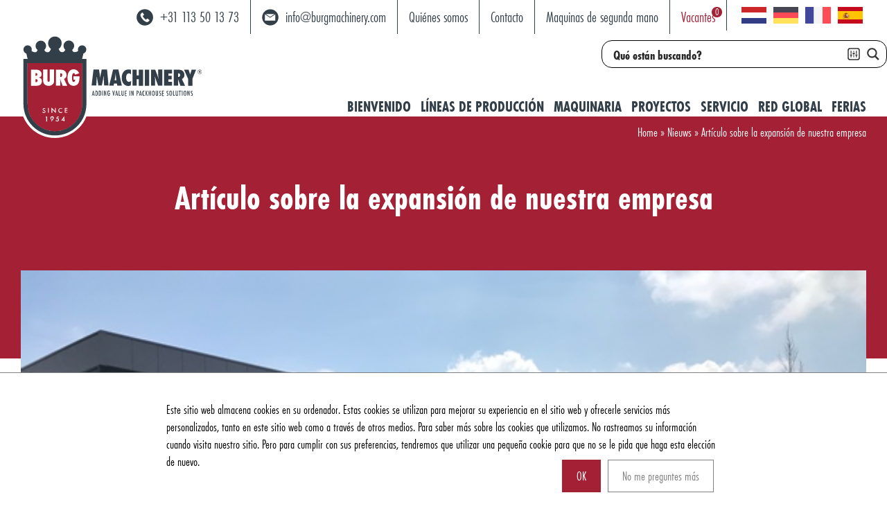

--- FILE ---
content_type: text/html; charset=UTF-8
request_url: https://www.burgmachinefabriek.nl/es/noticias/articulo-sobre-la-expansion-de-nuestra-empresa/
body_size: 25065
content:
 <!DOCTYPE html ><html lang="en" ><head><meta charset="UTF-8"><title>Artículo sobre la expansión de nuestra empresa - Burg Machinery</title><meta http-equiv="Content-Type" content="text/html; charset=utf-8" /><meta name="viewport" content="width=device-width, initial-scale=1, maximum-scale=1" /><meta name="apple-mobile-web-app-capable" content="yes" /><link rel="stylesheet" href="https://use.typekit.net/mlb6yjq.css"><link rel="stylesheet" href="https://use.fontawesome.com/releases/v5.7.2/css/all.css" integrity="sha384-fnmOCqbTlWIlj8LyTjo7mOUStjsKC4pOpQbqyi7RrhN7udi9RwhKkMHpvLbHG9Sr" crossorigin="anonymous"><link rel="stylesheet" type="text/css" href="https://www.burgmachinefabriek.nl/wp-content/cache/autoptimize/css/autoptimize_single_b06073c5a23326dcc332b78d42c7290c.css"/><link href="https://www.burgmachinefabriek.nl/wp-content/cache/autoptimize/css/autoptimize_single_ee2d129d95276a9c661b7bf9c9cd8d59.css" rel="stylesheet" type="text/css" /> <!--<link href="https://www.burgmachinefabriek.nl/wp-content/themes/burg/css/aos.css" rel="stylesheet" type="text/css" /> --> <script src="https://kit.fontawesome.com/0bbf7b2831.js" crossorigin="anonymous"></script> <link href="https://unpkg.com/aos@2.3.1/dist/aos.css" rel="stylesheet"><link href="https://www.burgmachinefabriek.nl/wp-content/themes/burg/fancybox/jquery.fancybox.min.css" rel="stylesheet" type="text/css" /><link rel="shortcut icon" href="https://www.burgmachinefabriek.nl/wp-content/themes/burg/img/favicon.ico"/><style>#wpadminbar #wp-admin-bar-p404_free_top_button .ab-icon:before {
            content: "\f103";
            color:red;
            top: 2px;
        }</style><meta name='robots' content='index, follow, max-image-preview:large, max-snippet:-1, max-video-preview:-1' /><link rel="alternate" hreflang="es" href="https://www.burgmachinefabriek.nl/es/noticias/articulo-sobre-la-expansion-de-nuestra-empresa/" /><link rel="alternate" hreflang="fr" href="https://www.burgmachinefabriek.nl/fr/actualites/article-sur-lexpansion-de-notre-entreprise/" /><link rel="alternate" hreflang="de" href="https://www.burgmachinefabriek.nl/de/nachrichten/artikel-ueber-den-ausbau-unseres-unternehmens/" /><link rel="alternate" hreflang="nl" href="https://www.burgmachinefabriek.nl/nieuws/uitbreiding-burg-machinefabriek-in-kruiningen-opgeleverd/" /><link rel="alternate" hreflang="x-default" href="https://www.burgmachinefabriek.nl/nieuws/uitbreiding-burg-machinefabriek-in-kruiningen-opgeleverd/" /> <!-- This site is optimized with the Yoast SEO plugin v23.7 - https://yoast.com/wordpress/plugins/seo/ --><link rel="canonical" href="https://www.burgmachinefabriek.nl/es/noticias/articulo-sobre-la-expansion-de-nuestra-empresa/" /><meta property="og:locale" content="es_ES" /><meta property="og:type" content="article" /><meta property="og:title" content="Artículo sobre la expansión de nuestra empresa - Burg Machinery" /><meta property="og:description" content="AGF escribió una noticia sobre nuestro nuevo edificio. El crecimiento está en pleno apogeo en Burg Machinefabriek. Tras la puesta en servicio de un nuevo edificio de 5.000 m² en Kruiningen en 2012, ahora se ha completado la ampliación de otros 4.000 m². Se han añadido dos naves a las instalaciones existentes y se han [&hellip;]" /><meta property="og:url" content="https://www.burgmachinefabriek.nl/es/noticias/articulo-sobre-la-expansion-de-nuestra-empresa/" /><meta property="og:site_name" content="Burg Machinery" /><meta property="og:image" content="https://www.burgmachinefabriek.nl/wp-content/uploads/2023/07/burgnieuwbou.jpg" /><meta property="og:image:width" content="600" /><meta property="og:image:height" content="450" /><meta property="og:image:type" content="image/jpeg" /><meta name="twitter:card" content="summary_large_image" /><meta name="twitter:label1" content="Tiempo de lectura" /><meta name="twitter:data1" content="1 minuto" /> <script type="application/ld+json" class="yoast-schema-graph">{"@context":"https://schema.org","@graph":[{"@type":"WebPage","@id":"https://www.burgmachinefabriek.nl/es/noticias/articulo-sobre-la-expansion-de-nuestra-empresa/","url":"https://www.burgmachinefabriek.nl/es/noticias/articulo-sobre-la-expansion-de-nuestra-empresa/","name":"Artículo sobre la expansión de nuestra empresa - Burg Machinery","isPartOf":{"@id":"https://www.burgmachinefabriek.nl/es/#website"},"primaryImageOfPage":{"@id":"https://www.burgmachinefabriek.nl/es/noticias/articulo-sobre-la-expansion-de-nuestra-empresa/#primaryimage"},"image":{"@id":"https://www.burgmachinefabriek.nl/es/noticias/articulo-sobre-la-expansion-de-nuestra-empresa/#primaryimage"},"thumbnailUrl":"https://www.burgmachinefabriek.nl/wp-content/uploads/2023/07/burgnieuwbou.jpg","datePublished":"2023-07-17T12:41:41+00:00","dateModified":"2023-07-17T12:41:41+00:00","breadcrumb":{"@id":"https://www.burgmachinefabriek.nl/es/noticias/articulo-sobre-la-expansion-de-nuestra-empresa/#breadcrumb"},"inLanguage":"es","potentialAction":[{"@type":"ReadAction","target":["https://www.burgmachinefabriek.nl/es/noticias/articulo-sobre-la-expansion-de-nuestra-empresa/"]}]},{"@type":"ImageObject","inLanguage":"es","@id":"https://www.burgmachinefabriek.nl/es/noticias/articulo-sobre-la-expansion-de-nuestra-empresa/#primaryimage","url":"https://www.burgmachinefabriek.nl/wp-content/uploads/2023/07/burgnieuwbou.jpg","contentUrl":"https://www.burgmachinefabriek.nl/wp-content/uploads/2023/07/burgnieuwbou.jpg","width":600,"height":450},{"@type":"BreadcrumbList","@id":"https://www.burgmachinefabriek.nl/es/noticias/articulo-sobre-la-expansion-de-nuestra-empresa/#breadcrumb","itemListElement":[{"@type":"ListItem","position":1,"name":"Home","item":"https://www.burgmachinefabriek.nl/es/"},{"@type":"ListItem","position":2,"name":"Nieuws","item":"https://www.burgmachinefabriek.nl/es/noticias/"},{"@type":"ListItem","position":3,"name":"Artículo sobre la expansión de nuestra empresa"}]},{"@type":"WebSite","@id":"https://www.burgmachinefabriek.nl/es/#website","url":"https://www.burgmachinefabriek.nl/es/","name":"Burg Machinery","description":"","potentialAction":[{"@type":"SearchAction","target":{"@type":"EntryPoint","urlTemplate":"https://www.burgmachinefabriek.nl/es/?s={search_term_string}"},"query-input":{"@type":"PropertyValueSpecification","valueRequired":true,"valueName":"search_term_string"}}],"inLanguage":"es"}]}</script> <!-- / Yoast SEO plugin. --><link rel="alternate" type="application/rss+xml" title="Burg Machinery &raquo; Feed" href="https://www.burgmachinefabriek.nl/es/feed/" /><link rel='stylesheet' id='wp-block-library-css' href='https://www.burgmachinefabriek.nl/wp-includes/css/dist/block-library/style.min.css' type='text/css' media='all' /><style id='safe-svg-svg-icon-style-inline-css' type='text/css'>.safe-svg-cover{text-align:center}.safe-svg-cover .safe-svg-inside{display:inline-block;max-width:100%}.safe-svg-cover svg{height:100%;max-height:100%;max-width:100%;width:100%}</style><style id='classic-theme-styles-inline-css' type='text/css'>/*! This file is auto-generated */
.wp-block-button__link{color:#fff;background-color:#32373c;border-radius:9999px;box-shadow:none;text-decoration:none;padding:calc(.667em + 2px) calc(1.333em + 2px);font-size:1.125em}.wp-block-file__button{background:#32373c;color:#fff;text-decoration:none}</style><style id='global-styles-inline-css' type='text/css'>:root{--wp--preset--aspect-ratio--square: 1;--wp--preset--aspect-ratio--4-3: 4/3;--wp--preset--aspect-ratio--3-4: 3/4;--wp--preset--aspect-ratio--3-2: 3/2;--wp--preset--aspect-ratio--2-3: 2/3;--wp--preset--aspect-ratio--16-9: 16/9;--wp--preset--aspect-ratio--9-16: 9/16;--wp--preset--color--black: #000000;--wp--preset--color--cyan-bluish-gray: #abb8c3;--wp--preset--color--white: #ffffff;--wp--preset--color--pale-pink: #f78da7;--wp--preset--color--vivid-red: #cf2e2e;--wp--preset--color--luminous-vivid-orange: #ff6900;--wp--preset--color--luminous-vivid-amber: #fcb900;--wp--preset--color--light-green-cyan: #7bdcb5;--wp--preset--color--vivid-green-cyan: #00d084;--wp--preset--color--pale-cyan-blue: #8ed1fc;--wp--preset--color--vivid-cyan-blue: #0693e3;--wp--preset--color--vivid-purple: #9b51e0;--wp--preset--gradient--vivid-cyan-blue-to-vivid-purple: linear-gradient(135deg,rgba(6,147,227,1) 0%,rgb(155,81,224) 100%);--wp--preset--gradient--light-green-cyan-to-vivid-green-cyan: linear-gradient(135deg,rgb(122,220,180) 0%,rgb(0,208,130) 100%);--wp--preset--gradient--luminous-vivid-amber-to-luminous-vivid-orange: linear-gradient(135deg,rgba(252,185,0,1) 0%,rgba(255,105,0,1) 100%);--wp--preset--gradient--luminous-vivid-orange-to-vivid-red: linear-gradient(135deg,rgba(255,105,0,1) 0%,rgb(207,46,46) 100%);--wp--preset--gradient--very-light-gray-to-cyan-bluish-gray: linear-gradient(135deg,rgb(238,238,238) 0%,rgb(169,184,195) 100%);--wp--preset--gradient--cool-to-warm-spectrum: linear-gradient(135deg,rgb(74,234,220) 0%,rgb(151,120,209) 20%,rgb(207,42,186) 40%,rgb(238,44,130) 60%,rgb(251,105,98) 80%,rgb(254,248,76) 100%);--wp--preset--gradient--blush-light-purple: linear-gradient(135deg,rgb(255,206,236) 0%,rgb(152,150,240) 100%);--wp--preset--gradient--blush-bordeaux: linear-gradient(135deg,rgb(254,205,165) 0%,rgb(254,45,45) 50%,rgb(107,0,62) 100%);--wp--preset--gradient--luminous-dusk: linear-gradient(135deg,rgb(255,203,112) 0%,rgb(199,81,192) 50%,rgb(65,88,208) 100%);--wp--preset--gradient--pale-ocean: linear-gradient(135deg,rgb(255,245,203) 0%,rgb(182,227,212) 50%,rgb(51,167,181) 100%);--wp--preset--gradient--electric-grass: linear-gradient(135deg,rgb(202,248,128) 0%,rgb(113,206,126) 100%);--wp--preset--gradient--midnight: linear-gradient(135deg,rgb(2,3,129) 0%,rgb(40,116,252) 100%);--wp--preset--font-size--small: 13px;--wp--preset--font-size--medium: 20px;--wp--preset--font-size--large: 36px;--wp--preset--font-size--x-large: 42px;--wp--preset--spacing--20: 0.44rem;--wp--preset--spacing--30: 0.67rem;--wp--preset--spacing--40: 1rem;--wp--preset--spacing--50: 1.5rem;--wp--preset--spacing--60: 2.25rem;--wp--preset--spacing--70: 3.38rem;--wp--preset--spacing--80: 5.06rem;--wp--preset--shadow--natural: 6px 6px 9px rgba(0, 0, 0, 0.2);--wp--preset--shadow--deep: 12px 12px 50px rgba(0, 0, 0, 0.4);--wp--preset--shadow--sharp: 6px 6px 0px rgba(0, 0, 0, 0.2);--wp--preset--shadow--outlined: 6px 6px 0px -3px rgba(255, 255, 255, 1), 6px 6px rgba(0, 0, 0, 1);--wp--preset--shadow--crisp: 6px 6px 0px rgba(0, 0, 0, 1);}:where(.is-layout-flex){gap: 0.5em;}:where(.is-layout-grid){gap: 0.5em;}body .is-layout-flex{display: flex;}.is-layout-flex{flex-wrap: wrap;align-items: center;}.is-layout-flex > :is(*, div){margin: 0;}body .is-layout-grid{display: grid;}.is-layout-grid > :is(*, div){margin: 0;}:where(.wp-block-columns.is-layout-flex){gap: 2em;}:where(.wp-block-columns.is-layout-grid){gap: 2em;}:where(.wp-block-post-template.is-layout-flex){gap: 1.25em;}:where(.wp-block-post-template.is-layout-grid){gap: 1.25em;}.has-black-color{color: var(--wp--preset--color--black) !important;}.has-cyan-bluish-gray-color{color: var(--wp--preset--color--cyan-bluish-gray) !important;}.has-white-color{color: var(--wp--preset--color--white) !important;}.has-pale-pink-color{color: var(--wp--preset--color--pale-pink) !important;}.has-vivid-red-color{color: var(--wp--preset--color--vivid-red) !important;}.has-luminous-vivid-orange-color{color: var(--wp--preset--color--luminous-vivid-orange) !important;}.has-luminous-vivid-amber-color{color: var(--wp--preset--color--luminous-vivid-amber) !important;}.has-light-green-cyan-color{color: var(--wp--preset--color--light-green-cyan) !important;}.has-vivid-green-cyan-color{color: var(--wp--preset--color--vivid-green-cyan) !important;}.has-pale-cyan-blue-color{color: var(--wp--preset--color--pale-cyan-blue) !important;}.has-vivid-cyan-blue-color{color: var(--wp--preset--color--vivid-cyan-blue) !important;}.has-vivid-purple-color{color: var(--wp--preset--color--vivid-purple) !important;}.has-black-background-color{background-color: var(--wp--preset--color--black) !important;}.has-cyan-bluish-gray-background-color{background-color: var(--wp--preset--color--cyan-bluish-gray) !important;}.has-white-background-color{background-color: var(--wp--preset--color--white) !important;}.has-pale-pink-background-color{background-color: var(--wp--preset--color--pale-pink) !important;}.has-vivid-red-background-color{background-color: var(--wp--preset--color--vivid-red) !important;}.has-luminous-vivid-orange-background-color{background-color: var(--wp--preset--color--luminous-vivid-orange) !important;}.has-luminous-vivid-amber-background-color{background-color: var(--wp--preset--color--luminous-vivid-amber) !important;}.has-light-green-cyan-background-color{background-color: var(--wp--preset--color--light-green-cyan) !important;}.has-vivid-green-cyan-background-color{background-color: var(--wp--preset--color--vivid-green-cyan) !important;}.has-pale-cyan-blue-background-color{background-color: var(--wp--preset--color--pale-cyan-blue) !important;}.has-vivid-cyan-blue-background-color{background-color: var(--wp--preset--color--vivid-cyan-blue) !important;}.has-vivid-purple-background-color{background-color: var(--wp--preset--color--vivid-purple) !important;}.has-black-border-color{border-color: var(--wp--preset--color--black) !important;}.has-cyan-bluish-gray-border-color{border-color: var(--wp--preset--color--cyan-bluish-gray) !important;}.has-white-border-color{border-color: var(--wp--preset--color--white) !important;}.has-pale-pink-border-color{border-color: var(--wp--preset--color--pale-pink) !important;}.has-vivid-red-border-color{border-color: var(--wp--preset--color--vivid-red) !important;}.has-luminous-vivid-orange-border-color{border-color: var(--wp--preset--color--luminous-vivid-orange) !important;}.has-luminous-vivid-amber-border-color{border-color: var(--wp--preset--color--luminous-vivid-amber) !important;}.has-light-green-cyan-border-color{border-color: var(--wp--preset--color--light-green-cyan) !important;}.has-vivid-green-cyan-border-color{border-color: var(--wp--preset--color--vivid-green-cyan) !important;}.has-pale-cyan-blue-border-color{border-color: var(--wp--preset--color--pale-cyan-blue) !important;}.has-vivid-cyan-blue-border-color{border-color: var(--wp--preset--color--vivid-cyan-blue) !important;}.has-vivid-purple-border-color{border-color: var(--wp--preset--color--vivid-purple) !important;}.has-vivid-cyan-blue-to-vivid-purple-gradient-background{background: var(--wp--preset--gradient--vivid-cyan-blue-to-vivid-purple) !important;}.has-light-green-cyan-to-vivid-green-cyan-gradient-background{background: var(--wp--preset--gradient--light-green-cyan-to-vivid-green-cyan) !important;}.has-luminous-vivid-amber-to-luminous-vivid-orange-gradient-background{background: var(--wp--preset--gradient--luminous-vivid-amber-to-luminous-vivid-orange) !important;}.has-luminous-vivid-orange-to-vivid-red-gradient-background{background: var(--wp--preset--gradient--luminous-vivid-orange-to-vivid-red) !important;}.has-very-light-gray-to-cyan-bluish-gray-gradient-background{background: var(--wp--preset--gradient--very-light-gray-to-cyan-bluish-gray) !important;}.has-cool-to-warm-spectrum-gradient-background{background: var(--wp--preset--gradient--cool-to-warm-spectrum) !important;}.has-blush-light-purple-gradient-background{background: var(--wp--preset--gradient--blush-light-purple) !important;}.has-blush-bordeaux-gradient-background{background: var(--wp--preset--gradient--blush-bordeaux) !important;}.has-luminous-dusk-gradient-background{background: var(--wp--preset--gradient--luminous-dusk) !important;}.has-pale-ocean-gradient-background{background: var(--wp--preset--gradient--pale-ocean) !important;}.has-electric-grass-gradient-background{background: var(--wp--preset--gradient--electric-grass) !important;}.has-midnight-gradient-background{background: var(--wp--preset--gradient--midnight) !important;}.has-small-font-size{font-size: var(--wp--preset--font-size--small) !important;}.has-medium-font-size{font-size: var(--wp--preset--font-size--medium) !important;}.has-large-font-size{font-size: var(--wp--preset--font-size--large) !important;}.has-x-large-font-size{font-size: var(--wp--preset--font-size--x-large) !important;}
:where(.wp-block-post-template.is-layout-flex){gap: 1.25em;}:where(.wp-block-post-template.is-layout-grid){gap: 1.25em;}
:where(.wp-block-columns.is-layout-flex){gap: 2em;}:where(.wp-block-columns.is-layout-grid){gap: 2em;}
:root :where(.wp-block-pullquote){font-size: 1.5em;line-height: 1.6;}</style><link rel='stylesheet' id='dnd-upload-cf7-css' href='https://www.burgmachinefabriek.nl/wp-content/cache/autoptimize/css/autoptimize_single_8d517df24eb8309c995b98404b5845f6.css' type='text/css' media='all' /><link rel='stylesheet' id='contact-form-7-css' href='https://www.burgmachinefabriek.nl/wp-content/cache/autoptimize/css/autoptimize_single_3fd2afa98866679439097f4ab102fe0a.css' type='text/css' media='all' /><link rel='stylesheet' id='page-list-style-css' href='https://www.burgmachinefabriek.nl/wp-content/cache/autoptimize/css/autoptimize_single_bff2e89a69300eb0dad6e5f27f0d7b43.css' type='text/css' media='all' /><link rel='stylesheet' id='wpcf7-redirect-script-frontend-css' href='https://www.burgmachinefabriek.nl/wp-content/plugins/wpcf7-redirect/build/css/wpcf7-redirect-frontend.min.css' type='text/css' media='all' /> <script type="text/javascript" id="wpml-cookie-js-extra">/* <![CDATA[ */
var wpml_cookies = {"wp-wpml_current_language":{"value":"es","expires":1,"path":"\/"}};
var wpml_cookies = {"wp-wpml_current_language":{"value":"es","expires":1,"path":"\/"}};
/* ]]> */</script> <script type="text/javascript" src="https://www.burgmachinefabriek.nl/wp-content/plugins/sitepress-multilingual-cms/res/js/cookies/language-cookie.js" id="wpml-cookie-js" defer="defer" data-wp-strategy="defer"></script> <script type="text/javascript" src="https://www.burgmachinefabriek.nl/wp-includes/js/jquery/jquery.min.js" id="jquery-core-js"></script> <script type="text/javascript" src="https://www.burgmachinefabriek.nl/wp-includes/js/jquery/jquery-migrate.min.js" id="jquery-migrate-js"></script> <link rel="https://api.w.org/" href="https://www.burgmachinefabriek.nl/es/wp-json/" /><link rel="EditURI" type="application/rsd+xml" title="RSD" href="https://www.burgmachinefabriek.nl/xmlrpc.php?rsd" /><meta name="generator" content="WordPress 6.6.4" /><link rel='shortlink' href='https://www.burgmachinefabriek.nl/es/?p=21217' /><link rel="alternate" title="oEmbed (JSON)" type="application/json+oembed" href="https://www.burgmachinefabriek.nl/es/wp-json/oembed/1.0/embed?url=https%3A%2F%2Fwww.burgmachinefabriek.nl%2Fes%2Fnoticias%2Farticulo-sobre-la-expansion-de-nuestra-empresa%2F" /><link rel="alternate" title="oEmbed (XML)" type="text/xml+oembed" href="https://www.burgmachinefabriek.nl/es/wp-json/oembed/1.0/embed?url=https%3A%2F%2Fwww.burgmachinefabriek.nl%2Fes%2Fnoticias%2Farticulo-sobre-la-expansion-de-nuestra-empresa%2F&#038;format=xml" /><meta name="generator" content="WPML ver:4.6.13 stt:37,1,4,3,2;" /> <script>(function(h,o,t,j,a,r){
			h.hj=h.hj||function(){(h.hj.q=h.hj.q||[]).push(arguments)};
			h._hjSettings={hjid:2413636,hjsv:5};
			a=o.getElementsByTagName('head')[0];
			r=o.createElement('script');r.async=1;
			r.src=t+h._hjSettings.hjid+j+h._hjSettings.hjsv;
			a.appendChild(r);
		})(window,document,'//static.hotjar.com/c/hotjar-','.js?sv=');</script> <link rel="icon" href="https://www.burgmachinefabriek.nl/wp-content/uploads/2020/12/cropped-burg_fav-32x32.png" sizes="32x32" /><link rel="icon" href="https://www.burgmachinefabriek.nl/wp-content/uploads/2020/12/cropped-burg_fav-192x192.png" sizes="192x192" /><link rel="apple-touch-icon" href="https://www.burgmachinefabriek.nl/wp-content/uploads/2020/12/cropped-burg_fav-180x180.png" /><meta name="msapplication-TileImage" content="https://www.burgmachinefabriek.nl/wp-content/uploads/2020/12/cropped-burg_fav-270x270.png" /> <script>(function(i,s,o,g,r,a,m){i['GoogleAnalyticsObject']=r;i[r]=i[r]||function(){
	  (i[r].q=i[r].q||[]).push(arguments)},i[r].l=1*new Date();a=s.createElement(o),
	  m=s.getElementsByTagName(o)[0];a.async=1;a.src=g;m.parentNode.insertBefore(a,m)
	  })(window,document,'script','https://www.google-analytics.com/analytics.js','ga');

	  ga('create', 'UA-18486312-1', 'auto');
	  ga('set', 'anonymizeIp', true);
	  ga('send', 'pageview');</script> <!-- Start cookieyes banner --> <script id="cookieyes" type="text/javascript" src="https://cdn-cookieyes.com/client_data/337b7786ff669a1662323489/script.js"></script> <!-- End cookieyes banner --><link rel="stylesheet" id="asp-basic" href="https://www.burgmachinefabriek.nl/wp-content/cache/asp/style.basic-ho-is-po-no-da-au-co-au-ga-se-is.css?mq=0DUXQT" media="all" /><style id='asp-instance-1'>div[id*='ajaxsearchpro1_'] div.asp_loader,div[id*='ajaxsearchpro1_'] div.asp_loader *{box-sizing:border-box !important;margin:0;padding:0;box-shadow:none}div[id*='ajaxsearchpro1_'] div.asp_loader{box-sizing:border-box;display:flex;flex:0 1 auto;flex-direction:column;flex-grow:0;flex-shrink:0;flex-basis:28px;max-width:100%;max-height:100%;align-items:center;justify-content:center}div[id*='ajaxsearchpro1_'] div.asp_loader-inner{width:100%;margin:0 auto;text-align:center;height:100%}@-webkit-keyframes rotate-simple{0%{-webkit-transform:rotate(0deg);transform:rotate(0deg)}50%{-webkit-transform:rotate(180deg);transform:rotate(180deg)}100%{-webkit-transform:rotate(360deg);transform:rotate(360deg)}}@keyframes rotate-simple{0%{-webkit-transform:rotate(0deg);transform:rotate(0deg)}50%{-webkit-transform:rotate(180deg);transform:rotate(180deg)}100%{-webkit-transform:rotate(360deg);transform:rotate(360deg)}}div[id*='ajaxsearchpro1_'] div.asp_simple-circle{margin:0;height:100%;width:100%;animation:rotate-simple 0.8s infinite linear;-webkit-animation:rotate-simple 0.8s infinite linear;border:4px solid rgba(0,0,0,1);;border-right-color:transparent;border-radius:50%;box-sizing:border-box}div[id*='ajaxsearchprores1_'] .asp_res_loader div.asp_loader,div[id*='ajaxsearchprores1_'] .asp_res_loader div.asp_loader *{box-sizing:border-box !important;margin:0;padding:0;box-shadow:none}div[id*='ajaxsearchprores1_'] .asp_res_loader div.asp_loader{box-sizing:border-box;display:flex;flex:0 1 auto;flex-direction:column;flex-grow:0;flex-shrink:0;flex-basis:28px;max-width:100%;max-height:100%;align-items:center;justify-content:center}div[id*='ajaxsearchprores1_'] .asp_res_loader div.asp_loader-inner{width:100%;margin:0 auto;text-align:center;height:100%}@-webkit-keyframes rotate-simple{0%{-webkit-transform:rotate(0deg);transform:rotate(0deg)}50%{-webkit-transform:rotate(180deg);transform:rotate(180deg)}100%{-webkit-transform:rotate(360deg);transform:rotate(360deg)}}@keyframes rotate-simple{0%{-webkit-transform:rotate(0deg);transform:rotate(0deg)}50%{-webkit-transform:rotate(180deg);transform:rotate(180deg)}100%{-webkit-transform:rotate(360deg);transform:rotate(360deg)}}div[id*='ajaxsearchprores1_'] .asp_res_loader div.asp_simple-circle{margin:0;height:100%;width:100%;animation:rotate-simple 0.8s infinite linear;-webkit-animation:rotate-simple 0.8s infinite linear;border:4px solid rgba(0,0,0,1);;border-right-color:transparent;border-radius:50%;box-sizing:border-box}#ajaxsearchpro1_1 div.asp_loader,#ajaxsearchpro1_2 div.asp_loader,#ajaxsearchpro1_1 div.asp_loader *,#ajaxsearchpro1_2 div.asp_loader *{box-sizing:border-box !important;margin:0;padding:0;box-shadow:none}#ajaxsearchpro1_1 div.asp_loader,#ajaxsearchpro1_2 div.asp_loader{box-sizing:border-box;display:flex;flex:0 1 auto;flex-direction:column;flex-grow:0;flex-shrink:0;flex-basis:28px;max-width:100%;max-height:100%;align-items:center;justify-content:center}#ajaxsearchpro1_1 div.asp_loader-inner,#ajaxsearchpro1_2 div.asp_loader-inner{width:100%;margin:0 auto;text-align:center;height:100%}@-webkit-keyframes rotate-simple{0%{-webkit-transform:rotate(0deg);transform:rotate(0deg)}50%{-webkit-transform:rotate(180deg);transform:rotate(180deg)}100%{-webkit-transform:rotate(360deg);transform:rotate(360deg)}}@keyframes rotate-simple{0%{-webkit-transform:rotate(0deg);transform:rotate(0deg)}50%{-webkit-transform:rotate(180deg);transform:rotate(180deg)}100%{-webkit-transform:rotate(360deg);transform:rotate(360deg)}}#ajaxsearchpro1_1 div.asp_simple-circle,#ajaxsearchpro1_2 div.asp_simple-circle{margin:0;height:100%;width:100%;animation:rotate-simple 0.8s infinite linear;-webkit-animation:rotate-simple 0.8s infinite linear;border:4px solid rgba(0,0,0,1);;border-right-color:transparent;border-radius:50%;box-sizing:border-box}@-webkit-keyframes asp_an_fadeInDown{0%{opacity:0;-webkit-transform:translateY(-20px)}100%{opacity:1;-webkit-transform:translateY(0)}}@keyframes asp_an_fadeInDown{0%{opacity:0;transform:translateY(-20px)}100%{opacity:1;transform:translateY(0)}}.asp_an_fadeInDown{-webkit-animation-name:asp_an_fadeInDown;animation-name:asp_an_fadeInDown}div.asp_r.asp_r_1,div.asp_r.asp_r_1 *,div.asp_m.asp_m_1,div.asp_m.asp_m_1 *,div.asp_s.asp_s_1,div.asp_s.asp_s_1 *{-webkit-box-sizing:content-box;-moz-box-sizing:content-box;-ms-box-sizing:content-box;-o-box-sizing:content-box;box-sizing:content-box;border:0;border-radius:0;text-transform:none;text-shadow:none;box-shadow:none;text-decoration:none;text-align:left;letter-spacing:normal}div.asp_r.asp_r_1,div.asp_m.asp_m_1,div.asp_s.asp_s_1{-webkit-box-sizing:border-box;-moz-box-sizing:border-box;-ms-box-sizing:border-box;-o-box-sizing:border-box;box-sizing:border-box}div.asp_r.asp_r_1,div.asp_r.asp_r_1 *,div.asp_m.asp_m_1,div.asp_m.asp_m_1 *,div.asp_s.asp_s_1,div.asp_s.asp_s_1 *{padding:0;margin:0}.wpdreams_clear{clear:both}.asp_w_container_1{width:100%}#ajaxsearchpro1_1,#ajaxsearchpro1_2,div.asp_m.asp_m_1{width:100%;height:auto;max-height:none;border-radius:5px;background:#d1eaff;margin-top:0;margin-bottom:0;background-image:-moz-radial-gradient(center,ellipse cover,rgb(255,255,255),rgb(255,255,255));background-image:-webkit-gradient(radial,center center,0px,center center,100%,rgb(255,255,255),rgb(255,255,255));background-image:-webkit-radial-gradient(center,ellipse cover,rgb(255,255,255),rgb(255,255,255));background-image:-o-radial-gradient(center,ellipse cover,rgb(255,255,255),rgb(255,255,255));background-image:-ms-radial-gradient(center,ellipse cover,rgb(255,255,255),rgb(255,255,255));background-image:radial-gradient(ellipse at center,rgb(255,255,255),rgb(255,255,255));overflow:hidden;border:1px none rgb(0,0,0);border-radius:0;box-shadow:0 1px 0 0 #e4e4e4}#ajaxsearchpro1_1 .probox,#ajaxsearchpro1_2 .probox,div.asp_m.asp_m_1 .probox{margin:0;height:28px;background:transparent;border:0 none rgb(255,255,255);border-radius:0;box-shadow:none}p[id*=asp-try-1]{color:rgb(85,85,85) !important;display:block}div.asp_main_container+[id*=asp-try-1]{width:100%}p[id*=asp-try-1] a{color:rgb(255,181,86) !important}p[id*=asp-try-1] a:after{color:rgb(85,85,85) !important;display:inline;content:','}p[id*=asp-try-1] a:last-child:after{display:none}#ajaxsearchpro1_1 .probox .proinput,#ajaxsearchpro1_2 .probox .proinput,div.asp_m.asp_m_1 .probox .proinput{font-weight:bold;font-family:inherit;color:rgb(0,0,0);font-size:19px;line-height:15px;text-shadow:none;line-height:normal;flex-grow:1;order:5;-webkit-flex-grow:1;-webkit-order:5}#ajaxsearchpro1_1 .probox .proinput input.orig,#ajaxsearchpro1_2 .probox .proinput input.orig,div.asp_m.asp_m_1 .probox .proinput input.orig{font-weight:bold;font-family:inherit;color:rgb(0,0,0);font-size:19px;line-height:15px;text-shadow:none;line-height:normal;border:0;box-shadow:none;height:28px;position:relative;z-index:2;padding:0 !important;padding-top:2px !important;margin:-1px 0 0 -4px !important;width:100%;background:transparent !important}#ajaxsearchpro1_1 .probox .proinput input.autocomplete,#ajaxsearchpro1_2 .probox .proinput input.autocomplete,div.asp_m.asp_m_1 .probox .proinput input.autocomplete{font-weight:bold;font-family:inherit;color:rgb(0,0,0);font-size:19px;line-height:15px;text-shadow:none;line-height:normal;opacity:0.25;height:28px;display:block;position:relative;z-index:1;padding:0 !important;margin:-1px 0 0 -4px !important;margin-top:-28px !important;width:100%;background:transparent !important}.rtl #ajaxsearchpro1_1 .probox .proinput input.orig,.rtl #ajaxsearchpro1_2 .probox .proinput input.orig,.rtl #ajaxsearchpro1_1 .probox .proinput input.autocomplete,.rtl #ajaxsearchpro1_2 .probox .proinput input.autocomplete,.rtl div.asp_m.asp_m_1 .probox .proinput input.orig,.rtl div.asp_m.asp_m_1 .probox .proinput input.autocomplete{font-weight:bold;font-family:inherit;color:rgb(0,0,0);font-size:19px;line-height:15px;text-shadow:none;line-height:normal;direction:rtl;text-align:right}.rtl #ajaxsearchpro1_1 .probox .proinput,.rtl #ajaxsearchpro1_2 .probox .proinput,.rtl div.asp_m.asp_m_1 .probox .proinput{margin-right:2px}.rtl #ajaxsearchpro1_1 .probox .proloading,.rtl #ajaxsearchpro1_1 .probox .proclose,.rtl #ajaxsearchpro1_2 .probox .proloading,.rtl #ajaxsearchpro1_2 .probox .proclose,.rtl div.asp_m.asp_m_1 .probox .proloading,.rtl div.asp_m.asp_m_1 .probox .proclose{order:3}div.asp_m.asp_m_1 .probox .proinput input.orig::-webkit-input-placeholder{font-weight:bold;font-family:inherit;color:rgb(0,0,0);font-size:19px;text-shadow:none;opacity:0.85}div.asp_m.asp_m_1 .probox .proinput input.orig::-moz-placeholder{font-weight:bold;font-family:inherit;color:rgb(0,0,0);font-size:19px;text-shadow:none;opacity:0.85}div.asp_m.asp_m_1 .probox .proinput input.orig:-ms-input-placeholder{font-weight:bold;font-family:inherit;color:rgb(0,0,0);font-size:19px;text-shadow:none;opacity:0.85}div.asp_m.asp_m_1 .probox .proinput input.orig:-moz-placeholder{font-weight:bold;font-family:inherit;color:rgb(0,0,0);font-size:19px;text-shadow:none;opacity:0.85;line-height:normal !important}#ajaxsearchpro1_1 .probox .proinput input.autocomplete,#ajaxsearchpro1_2 .probox .proinput input.autocomplete,div.asp_m.asp_m_1 .probox .proinput input.autocomplete{font-weight:bold;font-family:inherit;color:rgb(0,0,0);font-size:19px;line-height:15px;text-shadow:none;line-height:normal;border:0;box-shadow:none}#ajaxsearchpro1_1 .probox .proloading,#ajaxsearchpro1_1 .probox .proclose,#ajaxsearchpro1_1 .probox .promagnifier,#ajaxsearchpro1_1 .probox .prosettings,#ajaxsearchpro1_2 .probox .proloading,#ajaxsearchpro1_2 .probox .proclose,#ajaxsearchpro1_2 .probox .promagnifier,#ajaxsearchpro1_2 .probox .prosettings,div.asp_m.asp_m_1 .probox .proloading,div.asp_m.asp_m_1 .probox .proclose,div.asp_m.asp_m_1 .probox .promagnifier,div.asp_m.asp_m_1 .probox .prosettings{width:28px;height:28px;flex:0 0 28px;flex-grow:0;order:7;-webkit-flex:0 0 28px;-webkit-flex-grow:0;-webkit-order:7}#ajaxsearchpro1_1 .probox .proclose svg,#ajaxsearchpro1_2 .probox .proclose svg,div.asp_m.asp_m_1 .probox .proclose svg{fill:rgb(254,254,254);background:rgb(51,51,51);box-shadow:0 0 0 2px rgba(255,255,255,0.9)}#ajaxsearchpro1_1 .probox .proloading,#ajaxsearchpro1_2 .probox .proloading,div.asp_m.asp_m_1 .probox .proloading{width:28px;height:28px;min-width:28px;min-height:28px;max-width:28px;max-height:28px}#ajaxsearchpro1_1 .probox .proloading .asp_loader,#ajaxsearchpro1_2 .probox .proloading .asp_loader,div.asp_m.asp_m_1 .probox .proloading .asp_loader{width:24px;height:24px;min-width:24px;min-height:24px;max-width:24px;max-height:24px}#ajaxsearchpro1_1 .probox .promagnifier,#ajaxsearchpro1_2 .probox .promagnifier,div.asp_m.asp_m_1 .probox .promagnifier{width:auto;height:28px;flex:0 0 auto;order:7;-webkit-flex:0 0 auto;-webkit-order:7}div.asp_m.asp_m_1 .probox .promagnifier:focus-visible{outline:black outset}#ajaxsearchpro1_1 .probox .promagnifier div.innericon,#ajaxsearchpro1_2 .probox .promagnifier div.innericon,div.asp_m.asp_m_1 .probox .promagnifier div.innericon{width:28px;height:28px;float:right}#ajaxsearchpro1_1 .probox .promagnifier div.asp_text_button,#ajaxsearchpro1_2 .probox .promagnifier div.asp_text_button,div.asp_m.asp_m_1 .probox .promagnifier div.asp_text_button{width:auto;height:28px;float:right;margin:0;padding:0 10px 0 2px;font-weight:normal;font-family:"Open Sans";color:rgba(51,51,51,1);font-size:15px;line-height:normal;text-shadow:none;line-height:28px}#ajaxsearchpro1_1 .probox .promagnifier .innericon svg,#ajaxsearchpro1_2 .probox .promagnifier .innericon svg,div.asp_m.asp_m_1 .probox .promagnifier .innericon svg{fill:rgb(54,54,54)}#ajaxsearchpro1_1 .probox .prosettings .innericon svg,#ajaxsearchpro1_2 .probox .prosettings .innericon svg,div.asp_m.asp_m_1 .probox .prosettings .innericon svg{fill:rgb(54,54,54)}#ajaxsearchpro1_1 .probox .promagnifier,#ajaxsearchpro1_2 .probox .promagnifier,div.asp_m.asp_m_1 .probox .promagnifier{width:28px;height:28px;background:transparent;background-position:center center;background-repeat:no-repeat;order:11;-webkit-order:11;float:right;border:0 solid rgb(255,255,255);border-radius:0;box-shadow:-1px 1px 0 0 rgba(255,255,255,0.64) inset;cursor:pointer;background-size:100% 100%;background-position:center center;background-repeat:no-repeat;cursor:pointer}#ajaxsearchpro1_1 .probox .prosettings,#ajaxsearchpro1_2 .probox .prosettings,div.asp_m.asp_m_1 .probox .prosettings{width:28px;height:28px;background:transparent;background-position:center center;background-repeat:no-repeat;order:10;-webkit-order:10;float:right;border:0 solid rgb(255,255,255);border-radius:0;box-shadow:0 1px 0 0 rgba(255,255,255,0.64) inset;cursor:pointer;background-size:100% 100%;align-self:flex-end}#ajaxsearchprores1_1,#ajaxsearchprores1_2,div.asp_r.asp_r_1{position:absolute;z-index:11000;width:auto;margin:12px 0 0 0}#ajaxsearchprores1_1 .results .asp_nores .asp_keyword,#ajaxsearchprores1_2 .results .asp_nores .asp_keyword,div.asp_r.asp_r_1 .results .asp_nores .asp_keyword{padding:0 6px;cursor:pointer;font-weight:normal;font-family:"futura-pt-condensed";color:rgb(74,74,74);font-size:19px;line-height:1.35em;text-shadow:none;font-weight:bold}#ajaxsearchprores1_1 .asp_results_top,#ajaxsearchprores1_2 .asp_results_top,div.asp_r.asp_r_1 .asp_results_top{background:rgb(255,255,255);border:1px none rgb(81,81,81);border-radius:0;padding:6px 12px 6px 12px;margin:0 0 4px 0;text-align:center;font-weight:normal;font-family:"Open Sans";color:rgb(81,81,81);font-size:13px;line-height:16px;text-shadow:none}#ajaxsearchprores1_1 .results .item,#ajaxsearchprores1_2 .results .item,div.asp_r.asp_r_1 .results .item{height:auto;background:rgb(255,255,255)}#ajaxsearchprores1_1 .results .item.hovered,#ajaxsearchprores1_2 .results .item.hovered,div.asp_r.asp_r_1 .results .item.hovered{background-image:-moz-radial-gradient(center,ellipse cover,rgb(244,244,244),rgb(246,246,246));background-image:-webkit-gradient(radial,center center,0px,center center,100%,rgb(244,244,244),rgb(246,246,246));background-image:-webkit-radial-gradient(center,ellipse cover,rgb(244,244,244),rgb(246,246,246));background-image:-o-radial-gradient(center,ellipse cover,rgb(244,244,244),rgb(246,246,246));background-image:-ms-radial-gradient(center,ellipse cover,rgb(244,244,244),rgb(246,246,246));background-image:radial-gradient(ellipse at center,rgb(244,244,244),rgb(246,246,246))}#ajaxsearchprores1_1 .results .item .asp_image,#ajaxsearchprores1_2 .results .item .asp_image,div.asp_r.asp_r_1 .results .item .asp_image{background-size:cover;background-repeat:no-repeat}#ajaxsearchprores1_1 .results .item .asp_item_overlay_img,#ajaxsearchprores1_2 .results .item .asp_item_overlay_img,div.asp_r.asp_r_1 .results .item .asp_item_overlay_img{background-size:cover;background-repeat:no-repeat}#ajaxsearchprores1_1 .results .item .asp_content,#ajaxsearchprores1_2 .results .item .asp_content,div.asp_r.asp_r_1 .results .item .asp_content{overflow:hidden;background:transparent;margin:0;padding:0 10px}#ajaxsearchprores1_1 .results .item .asp_content h3,#ajaxsearchprores1_2 .results .item .asp_content h3,div.asp_r.asp_r_1 .results .item .asp_content h3{margin:0;padding:0;display:inline-block;line-height:inherit;font-weight:bold;font-family:"futura-pt-condensed";color:rgba(163,32,53,1);font-size:19px;line-height:1.55em;text-shadow:none}#ajaxsearchprores1_1 .results .item .asp_content h3 a,#ajaxsearchprores1_2 .results .item .asp_content h3 a,div.asp_r.asp_r_1 .results .item .asp_content h3 a{margin:0;padding:0;line-height:inherit;display:block;font-weight:bold;font-family:"futura-pt-condensed";color:rgba(163,32,53,1);font-size:19px;line-height:1.55em;text-shadow:none}#ajaxsearchprores1_1 .results .item .asp_content h3 a:hover,#ajaxsearchprores1_2 .results .item .asp_content h3 a:hover,div.asp_r.asp_r_1 .results .item .asp_content h3 a:hover{font-weight:bold;font-family:"futura-pt-condensed";color:rgba(163,32,53,1);font-size:19px;line-height:1.55em;text-shadow:none}#ajaxsearchprores1_1 .results .item div.etc,#ajaxsearchprores1_2 .results .item div.etc,div.asp_r.asp_r_1 .results .item div.etc{padding:0;font-size:13px;line-height:1.3em;margin-bottom:6px}#ajaxsearchprores1_1 .results .item .etc .asp_author,#ajaxsearchprores1_2 .results .item .etc .asp_author,div.asp_r.asp_r_1 .results .item .etc .asp_author{padding:0;font-weight:normal;font-family:"futura-pt-condensed";color:rgb(161,161,161);font-size:19px;line-height:13px;text-shadow:none}#ajaxsearchprores1_1 .results .item .etc .asp_date,#ajaxsearchprores1_2 .results .item .etc .asp_date,div.asp_r.asp_r_1 .results .item .etc .asp_date{margin:0 0 0 10px;padding:0;font-weight:normal;font-family:"futura-pt-condensed";color:rgb(173,173,173);font-size:19px;line-height:15px;text-shadow:none}#ajaxsearchprores1_1 .results .item div.asp_content,#ajaxsearchprores1_2 .results .item div.asp_content,div.asp_r.asp_r_1 .results .item div.asp_content{margin:0;padding:0;font-weight:normal;font-family:"futura-pt-condensed";color:rgb(74,74,74);font-size:19px;line-height:1.35em;text-shadow:none}#ajaxsearchprores1_1 span.highlighted,#ajaxsearchprores1_2 span.highlighted,div.asp_r.asp_r_1 span.highlighted{font-weight:bold;color:rgba(217,49,43,1);background-color:rgba(238,238,238,1)}#ajaxsearchprores1_1 p.showmore,#ajaxsearchprores1_2 p.showmore,div.asp_r.asp_r_1 p.showmore{text-align:center;margin:5px 0 0;font-weight:normal;font-family:"futura-pt-condensed";color:rgb(163,32,53);font-size:19px;line-height:15px;text-shadow:none}#ajaxsearchprores1_1 p.showmore a,#ajaxsearchprores1_2 p.showmore a,div.asp_r.asp_r_1 p.showmore a{font-weight:normal;font-family:"futura-pt-condensed";color:rgb(163,32,53);font-size:19px;line-height:15px;text-shadow:none;padding:10px 5px;margin:0 auto;background:rgba(255,255,255,1);display:block;text-align:center}#ajaxsearchprores1_1 .asp_res_loader,#ajaxsearchprores1_2 .asp_res_loader,div.asp_r.asp_r_1 .asp_res_loader{background:rgb(255,255,255);height:200px;padding:10px}#ajaxsearchprores1_1.isotopic .asp_res_loader,#ajaxsearchprores1_2.isotopic .asp_res_loader,div.asp_r.asp_r_1.isotopic .asp_res_loader{background:rgba(255,255,255,0);}#ajaxsearchprores1_1 .asp_res_loader .asp_loader,#ajaxsearchprores1_2 .asp_res_loader .asp_loader,div.asp_r.asp_r_1 .asp_res_loader .asp_loader{height:200px;width:200px;margin:0 auto}div.asp_s.asp_s_1.searchsettings,div.asp_s.asp_s_1.searchsettings,div.asp_s.asp_s_1.searchsettings{direction:ltr;padding:0;background-image:-webkit-linear-gradient(185deg,rgb(255,255,255),rgb(255,255,255));background-image:-moz-linear-gradient(185deg,rgb(255,255,255),rgb(255,255,255));background-image:-o-linear-gradient(185deg,rgb(255,255,255),rgb(255,255,255));background-image:-ms-linear-gradient(185deg,rgb(255,255,255) 0,rgb(255,255,255) 100%);background-image:linear-gradient(185deg,rgb(255,255,255),rgb(255,255,255));box-shadow:0 0 0 1px rgb(181,181,181) inset;;max-width:208px;z-index:2}div.asp_s.asp_s_1.searchsettings.asp_s,div.asp_s.asp_s_1.searchsettings.asp_s,div.asp_s.asp_s_1.searchsettings.asp_s{z-index:11001}#ajaxsearchprobsettings1_1.searchsettings,#ajaxsearchprobsettings1_2.searchsettings,div.asp_sb.asp_sb_1.searchsettings{max-width:none}div.asp_s.asp_s_1.searchsettings form,div.asp_s.asp_s_1.searchsettings form,div.asp_s.asp_s_1.searchsettings form{display:flex}div.asp_sb.asp_sb_1.searchsettings form,div.asp_sb.asp_sb_1.searchsettings form,div.asp_sb.asp_sb_1.searchsettings form{display:flex}#ajaxsearchprosettings1_1.searchsettings div.asp_option_label,#ajaxsearchprosettings1_2.searchsettings div.asp_option_label,#ajaxsearchprosettings1_1.searchsettings .asp_label,#ajaxsearchprosettings1_2.searchsettings .asp_label,div.asp_s.asp_s_1.searchsettings div.asp_option_label,div.asp_s.asp_s_1.searchsettings .asp_label{font-weight:normal;font-family:"futura-pt-condensed";color:rgb(43,43,43);font-size:19px;line-height:15px;text-shadow:none}#ajaxsearchprosettings1_1.searchsettings .asp_option_inner .asp_option_checkbox,#ajaxsearchprosettings1_2.searchsettings .asp_option_inner .asp_option_checkbox,div.asp_sb.asp_sb_1.searchsettings .asp_option_inner .asp_option_checkbox,div.asp_s.asp_s_1.searchsettings .asp_option_inner .asp_option_checkbox{background-image:-webkit-linear-gradient(180deg,rgb(34,34,34),rgb(69,72,77));background-image:-moz-linear-gradient(180deg,rgb(34,34,34),rgb(69,72,77));background-image:-o-linear-gradient(180deg,rgb(34,34,34),rgb(69,72,77));background-image:-ms-linear-gradient(180deg,rgb(34,34,34) 0,rgb(69,72,77) 100%);background-image:linear-gradient(180deg,rgb(34,34,34),rgb(69,72,77))}#ajaxsearchprosettings1_1.searchsettings .asp_option_inner .asp_option_checkbox:after,#ajaxsearchprosettings1_2.searchsettings .asp_option_inner .asp_option_checkbox:after,#ajaxsearchprobsettings1_1.searchsettings .asp_option_inner .asp_option_checkbox:after,#ajaxsearchprobsettings1_2.searchsettings .asp_option_inner .asp_option_checkbox:after,div.asp_sb.asp_sb_1.searchsettings .asp_option_inner .asp_option_checkbox:after,div.asp_s.asp_s_1.searchsettings .asp_option_inner .asp_option_checkbox:after{font-family:'asppsicons2';border:none;content:"\e800";display:block;position:absolute;top:0;left:0;font-size:11px;color:rgb(255,255,255);margin:1px 0 0 0 !important;line-height:17px;text-align:center;text-decoration:none;text-shadow:none}div.asp_sb.asp_sb_1.searchsettings .asp_sett_scroll,div.asp_s.asp_s_1.searchsettings .asp_sett_scroll{scrollbar-width:thin;scrollbar-color:rgba(0,0,0,0.5) transparent}div.asp_sb.asp_sb_1.searchsettings .asp_sett_scroll::-webkit-scrollbar,div.asp_s.asp_s_1.searchsettings .asp_sett_scroll::-webkit-scrollbar{width:7px}div.asp_sb.asp_sb_1.searchsettings .asp_sett_scroll::-webkit-scrollbar-track,div.asp_s.asp_s_1.searchsettings .asp_sett_scroll::-webkit-scrollbar-track{background:transparent}div.asp_sb.asp_sb_1.searchsettings .asp_sett_scroll::-webkit-scrollbar-thumb,div.asp_s.asp_s_1.searchsettings .asp_sett_scroll::-webkit-scrollbar-thumb{background:rgba(0,0,0,0.5);border-radius:5px;border:none}#ajaxsearchprosettings1_1.searchsettings .asp_sett_scroll,#ajaxsearchprosettings1_2.searchsettings .asp_sett_scroll,div.asp_s.asp_s_1.searchsettings .asp_sett_scroll{max-height:220px;overflow:auto}#ajaxsearchprobsettings1_1.searchsettings .asp_sett_scroll,#ajaxsearchprobsettings1_2.searchsettings .asp_sett_scroll,div.asp_sb.asp_sb_1.searchsettings .asp_sett_scroll{max-height:220px;overflow:auto}#ajaxsearchprosettings1_1.searchsettings fieldset,#ajaxsearchprosettings1_2.searchsettings fieldset,div.asp_s.asp_s_1.searchsettings fieldset{width:200px;min-width:200px;max-width:10000px}#ajaxsearchprobsettings1_1.searchsettings fieldset,#ajaxsearchprobsettings1_2.searchsettings fieldset,div.asp_sb.asp_sb_1.searchsettings fieldset{width:200px;min-width:200px;max-width:10000px}#ajaxsearchprosettings1_1.searchsettings fieldset legend,#ajaxsearchprosettings1_2.searchsettings fieldset legend,div.asp_s.asp_s_1.searchsettings fieldset legend{padding:0 0 0 10px;margin:0;background:transparent;font-weight:normal;font-family:"futura-pt-condensed";color:rgb(71,71,71);font-size:19px;line-height:15px;text-shadow:none}#ajaxsearchprores1_1.vertical,#ajaxsearchprores1_2.vertical,div.asp_r.asp_r_1.vertical{padding:4px;background:rgb(255,255,255);border-radius:3px;border:0 solid rgb(181,181,181);border-radius:0;box-shadow:0 0 9px -7px rgba(0,0,0,1) inset;visibility:hidden;display:none}#ajaxsearchprores1_1.vertical .results,#ajaxsearchprores1_2.vertical .results,div.asp_r.asp_r_1.vertical .results{max-height:none}#ajaxsearchprores1_1.vertical .item,#ajaxsearchprores1_2.vertical .item,div.asp_r.asp_r_1.vertical .item{position:relative;box-sizing:border-box}#ajaxsearchprores1_1.vertical .item .asp_content h3,#ajaxsearchprores1_2.vertical .item .asp_content h3,div.asp_r.asp_r_1.vertical .item .asp_content h3{display:inline}#ajaxsearchprores1_1.vertical .results .item .asp_content,#ajaxsearchprores1_2.vertical .results .item .asp_content,div.asp_r.asp_r_1.vertical .results .item .asp_content{overflow:hidden;width:auto;height:auto;background:transparent;margin:0;padding:8px}#ajaxsearchprores1_1.vertical .results .item .asp_image,#ajaxsearchprores1_2.vertical .results .item .asp_image,div.asp_r.asp_r_1.vertical .results .item .asp_image{width:70px;height:70px;margin:2px 8px 0 0}#ajaxsearchprores1_1.vertical .asp_simplebar-scrollbar::before,#ajaxsearchprores1_2.vertical .asp_simplebar-scrollbar::before,div.asp_r.asp_r_1.vertical .asp_simplebar-scrollbar::before{background:transparent;background-image:-moz-radial-gradient(center,ellipse cover,rgba(0,0,0,0.5),rgba(0,0,0,0.5));background-image:-webkit-gradient(radial,center center,0px,center center,100%,rgba(0,0,0,0.5),rgba(0,0,0,0.5));background-image:-webkit-radial-gradient(center,ellipse cover,rgba(0,0,0,0.5),rgba(0,0,0,0.5));background-image:-o-radial-gradient(center,ellipse cover,rgba(0,0,0,0.5),rgba(0,0,0,0.5));background-image:-ms-radial-gradient(center,ellipse cover,rgba(0,0,0,0.5),rgba(0,0,0,0.5));background-image:radial-gradient(ellipse at center,rgba(0,0,0,0.5),rgba(0,0,0,0.5))}#ajaxsearchprores1_1.vertical .results .item::after,#ajaxsearchprores1_2.vertical .results .item::after,div.asp_r.asp_r_1.vertical .results .item::after{display:block;position:absolute;bottom:0;content:"";height:1px;width:100%;background:rgba(255,255,255,0.55)}#ajaxsearchprores1_1.vertical .results .item.asp_last_item::after,#ajaxsearchprores1_2.vertical .results .item.asp_last_item::after,div.asp_r.asp_r_1.vertical .results .item.asp_last_item::after{display:none}.asp_spacer{display:none !important;}.asp_v_spacer{width:100%;height:0}#ajaxsearchprores1_1 .asp_group_header,#ajaxsearchprores1_2 .asp_group_header,div.asp_r.asp_r_1 .asp_group_header{background:#DDD;background:rgb(246,246,246);border-radius:3px 3px 0 0;border-top:1px solid rgb(248,248,248);border-left:1px solid rgb(248,248,248);border-right:1px solid rgb(248,248,248);margin:10px 0 -3px;padding:7px 0 7px 10px;position:relative;z-index:1000;min-width:90%;flex-grow:1;font-weight:normal;font-family:"futura-pt-condensed";color:rgb(163,32,53);font-size:19px;line-height:13px;text-shadow:none}#ajaxsearchprores1_1.vertical .results,#ajaxsearchprores1_2.vertical .results,div.asp_r.asp_r_1.vertical .results{scrollbar-width:thin;scrollbar-color:rgba(0,0,0,0.5) rgb(255,255,255)}#ajaxsearchprores1_1.vertical .results::-webkit-scrollbar,#ajaxsearchprores1_2.vertical .results::-webkit-scrollbar,div.asp_r.asp_r_1.vertical .results::-webkit-scrollbar{width:10px}#ajaxsearchprores1_1.vertical .results::-webkit-scrollbar-track,#ajaxsearchprores1_2.vertical .results::-webkit-scrollbar-track,div.asp_r.asp_r_1.vertical .results::-webkit-scrollbar-track{background:rgb(255,255,255);box-shadow:inset 0 0 12px 12px transparent;border:none}#ajaxsearchprores1_1.vertical .results::-webkit-scrollbar-thumb,#ajaxsearchprores1_2.vertical .results::-webkit-scrollbar-thumb,div.asp_r.asp_r_1.vertical .results::-webkit-scrollbar-thumb{background:transparent;box-shadow:inset 0 0 12px 12px rgba(0,0,0,0);border:solid 2px transparent;border-radius:12px}#ajaxsearchprores1_1.vertical:hover .results::-webkit-scrollbar-thumb,#ajaxsearchprores1_2.vertical:hover .results::-webkit-scrollbar-thumb,div.asp_r.asp_r_1.vertical:hover .results::-webkit-scrollbar-thumb{box-shadow:inset 0 0 12px 12px rgba(0,0,0,0.5)}@media(hover:none),(max-width:500px){#ajaxsearchprores1_1.vertical .results::-webkit-scrollbar-thumb,#ajaxsearchprores1_2.vertical .results::-webkit-scrollbar-thumb,div.asp_r.asp_r_1.vertical .results::-webkit-scrollbar-thumb{box-shadow:inset 0 0 12px 12px rgba(0,0,0,0.5)}}</style><link rel="preconnect" href="https://fonts.gstatic.com" crossorigin /><style>@font-face {
  font-family: 'Open Sans';
  font-style: normal;
  font-weight: 300;
  font-stretch: normal;
  font-display: swap;
  src: url(https://fonts.gstatic.com/s/opensans/v44/memSYaGs126MiZpBA-UvWbX2vVnXBbObj2OVZyOOSr4dVJWUgsiH0B4gaVc.ttf) format('truetype');
}
@font-face {
  font-family: 'Open Sans';
  font-style: normal;
  font-weight: 400;
  font-stretch: normal;
  font-display: swap;
  src: url(https://fonts.gstatic.com/s/opensans/v44/memSYaGs126MiZpBA-UvWbX2vVnXBbObj2OVZyOOSr4dVJWUgsjZ0B4gaVc.ttf) format('truetype');
}
@font-face {
  font-family: 'Open Sans';
  font-style: normal;
  font-weight: 700;
  font-stretch: normal;
  font-display: swap;
  src: url(https://fonts.gstatic.com/s/opensans/v44/memSYaGs126MiZpBA-UvWbX2vVnXBbObj2OVZyOOSr4dVJWUgsg-1x4gaVc.ttf) format('truetype');
}</style></head><body><div class="mobiel_menu"><div class="logo"> <a href="https://www.burgmachinefabriek.nl/es/"><noscript><img src="https://www.burgmachinefabriek.nl/wp-content/themes/burg/img/logo_diap.svg"></noscript><img class="lazyload" src='data:image/svg+xml,%3Csvg%20xmlns=%22http://www.w3.org/2000/svg%22%20viewBox=%220%200%20210%20140%22%3E%3C/svg%3E' data-src="https://www.burgmachinefabriek.nl/wp-content/themes/burg/img/logo_diap.svg"></a></div><div class="close"><noscript><img src="https://www.burgmachinefabriek.nl/wp-content/themes/burg/img/close.svg"></noscript><img class="lazyload" src='data:image/svg+xml,%3Csvg%20xmlns=%22http://www.w3.org/2000/svg%22%20viewBox=%220%200%20210%20140%22%3E%3C/svg%3E' data-src="https://www.burgmachinefabriek.nl/wp-content/themes/burg/img/close.svg"></div><div class="clear"></div><ul><ul id="menu-mob_menu_fr" class="nav navbar-nav"><li id="menu-item-21924" class="menu-item menu-item-type-post_type menu-item-object-page menu-item-home menu-item-21924"><a href="https://www.burgmachinefabriek.nl/es/">Bienvenido</a></li><li id="menu-item-21929" class="menu-item menu-item-type-post_type menu-item-object-page menu-item-21929"><a href="https://www.burgmachinefabriek.nl/es/lineas-de-produccion/">Líneas de producción</a></li><li id="menu-item-21930" class="menu-item menu-item-type-post_type menu-item-object-page menu-item-21930"><a href="https://www.burgmachinefabriek.nl/es/maquinaria/">Maquinaria</a></li><li id="menu-item-21935" class="menu-item menu-item-type-post_type menu-item-object-page menu-item-21935"><a href="https://www.burgmachinefabriek.nl/es/proyectos/">Proyectos</a></li><li id="menu-item-27355" class="menu-item menu-item-type-post_type menu-item-object-page menu-item-27355"><a href="https://www.burgmachinefabriek.nl/es/used/">Máquinas de segunda mano</a></li><li id="menu-item-21937" class="menu-item menu-item-type-post_type menu-item-object-page menu-item-21937"><a href="https://www.burgmachinefabriek.nl/es/red-global/">Red global</a></li><li id="menu-item-21938" class="menu-item menu-item-type-post_type menu-item-object-page menu-item-21938"><a href="https://www.burgmachinefabriek.nl/es/servicio/">Servicio</a></li><li id="menu-item-21928" class="menu-item menu-item-type-post_type menu-item-object-page menu-item-21928"><a href="https://www.burgmachinefabriek.nl/es/ferias/">Ferias</a></li><li id="menu-item-25245" class="menu-item menu-item-type-post_type menu-item-object-page menu-item-25245"><a href="https://www.burgmachinefabriek.nl/es/quien-somos/">Quién somos</a></li><li id="menu-item-25246" class="menu-item menu-item-type-post_type menu-item-object-page menu-item-25246"><a href="https://www.burgmachinefabriek.nl/es/contacto/">Contacto</a></li></ul></ul></div><div class="top maxw1"><ul class="top-menu"><li><a href="tel:+31 113 50 13 73"><svg version="1.1" id="Laag_1" xmlns="http://www.w3.org/2000/svg" xmlns:xlink="http://www.w3.org/1999/xlink" x="0px" y="0px"
 viewBox="0 0 296.4 300" style="enable-background:new 0 0 296.4 300;" xml:space="preserve"><style type="text/css">.cls-1{fill:#323E48;}</style><g> <g> <defs> <rect id="SVGID_1_" x="0" y="3.1" width="297.2" height="294.1"/> </defs> <clipPath id="SVGID_2_"> <use xlink:href="#SVGID_1_"  style="overflow:visible;"/> </clipPath> <path class="cls-1" d="M230.4,208.6c-8.2,9.6-17.4,18.1-28.7,24c-3.9,2.1-8.2,3.4-12.6,4.2c-1.9-0.1-3.6-0.1-5.5-0.1
 c-0.6-0.2-1.3-0.5-1.9-0.6c-26.4-9.1-49.3-23.6-68.4-43.9c-15-15.8-26.4-33.8-35.1-53.6c-4.2-9.5-7.7-19.3-9.5-29.6
 c-0.9-5-0.4-9.7,2.5-14.3C76,86.8,81.9,79.6,89,73.5c4.6-4,9.7-7.4,14.6-11.1c1,0,2.1,0.1,3.1,0.1c2,0.8,3.2,2.3,4.3,4.1
 c6.9,10.9,13.9,21.6,20.9,32.5c0.5,1,1.1,1.9,1.6,3c1.4,3.1,0.4,6-2.5,7.9c-4.5,3-9.2,6-13.6,9.1c-1.6,1.2-3.2,2.6-4.6,4
 c-2.2,2.2-2.6,4-1.2,6.7c2.9,5.5,5.8,11.1,9.2,16.3c10.2,15.6,23.4,28.5,38.5,39.6c1.8,1.3,3.7,2.7,5.5,4c2.8,2,5,2,7.8-0.1
 c6.3-4.8,12-10.3,17-16.4c2.2-2.5,5.4-2.9,8.1-1c11.3,8.4,22.1,17.4,32,27.3C232.2,202.3,232.7,206,230.4,208.6 M148.6,3.1
 C66.6,3.1,0,69,0,150.2c0,81,66.6,147.1,148.6,147.1c81.9,0,148.6-66,148.6-147.1C297.3,69.1,230.5,3.1,148.6,3.1"/> </g> </g> </svg> <span class="with-text"> +31 113 50 13 73</span></a></li><li><a href="mailto:info@burgmachinery.com"> <svg version="1.1" id="Laag_1" xmlns="http://www.w3.org/2000/svg" xmlns:xlink="http://www.w3.org/1999/xlink" x="0px" y="0px"
 viewBox="0 0 293.4 300" style="enable-background:new 0 0 293.4 300;" xml:space="preserve"><style type="text/css">.cls-1{fill:#323E48;}</style><g> <g> <defs> <rect id="SVGID_1_" x="-0.1" y="4.5" width="294.5" height="291.4"/> </defs> <clipPath id="SVGID_2_"> <use xlink:href="#SVGID_1_"  style="overflow:visible;"/> </clipPath> <path class="cls-1" d="M145.9,155.9c-1.1,0.4-2.3,0.4-3.5,0c0.6,0.1,1.2,0.2,1.8,0.2C144.7,156.1,145.3,156.1,145.9,155.9
 M144.1,156.1c-0.5,0-1.1-0.1-1.8-0.2c1.2,0.4,2.4,0.4,3.5,0C145.3,156.1,144.7,156.1,144.1,156.1 M238.4,95.3l-90.8,59.9			c-0.5,0.3-1.1,0.6-1.7,0.8c-0.5,0.1-1.1,0.2-1.8,0.2c-0.5,0-1.1-0.1-1.8-0.2c-0.5-0.1-1.1-0.5-1.6-0.8L49.9,95.3v115h188.5V95.3z
 M63.9,90l80.2,52.9L224.2,90H63.9z M294.4,150.2c0,80.3-66,145.7-147.2,145.7C66.1,295.9,0,230.5,0,150.2
 C0,69.8,66.1,4.5,147.2,4.5C228.4,4.5,294.4,69.8,294.4,150.2 M145.9,155.9c-1.1,0.4-2.3,0.4-3.5,0c0.6,0.1,1.2,0.2,1.8,0.2
 C144.7,156.1,145.3,156.1,145.9,155.9"/> </g> </g> </svg> <span  class="with-text">info@burgmachinery.com</span></a></li><li class="hide"><a href="https://www.burgmachinefabriek.nl/es/quien-somos/"><span> Quiénes somos </span></a></li><li class="hide"><a href="https://www.burgmachinefabriek.nl/es/contacto/"><span>Contacto </span></a></li><li class="hide"><a href="https://www.burgmachinefabriek.nl/es/used/"><span>Maquinas de segunda mano</span></a></li><li class="hide"><a class="red" href="https://www.burgmachinefabriek.nl/vacatures/"><span>Vacantes</span><div class="counter">0</div></a></li> <!--<li><a href="https://www.burgmachinefabriek.nl/es/?s="><svg xmlns="http://www.w3.org/2000/svg" viewBox="0 0 18.07 18.07"><defs><style>.st0{fill:#323e48;}</style></defs><title>zoek</title><g id="Laag_2" data-name="Laag 2"><g id="Laag_1-2" data-name="Laag 1"><path class="st0" d="M18.07,16.88,12.5,11.31A6.92,6.92,0,0,0,14,7a7,7,0,1,0-7,7,6.92,6.92,0,0,0,4.31-1.5l5.57,5.57ZM7,12.32A5.32,5.32,0,1,1,12.32,7,5.33,5.33,0,0,1,7,12.32Z"/></g></g></svg></a></li> --><li class="flags"> <a href="https://www.burgmachinefabriek.nl/nieuws/uitbreiding-burg-machinefabriek-in-kruiningen-opgeleverd/"><noscript><img src="https://www.burgmachinefabriek.nl/wp-content/themes/burg/img/nl.svg"></noscript><img class="lazyload" src='data:image/svg+xml,%3Csvg%20xmlns=%22http://www.w3.org/2000/svg%22%20viewBox=%220%200%20210%20140%22%3E%3C/svg%3E' data-src="https://www.burgmachinefabriek.nl/wp-content/themes/burg/img/nl.svg"></a><a href="https://www.burgmachinefabriek.nl/de/nachrichten/artikel-ueber-den-ausbau-unseres-unternehmens/"><noscript><img src="https://www.burgmachinefabriek.nl/wp-content/themes/burg/img/de.svg"></noscript><img class="lazyload" src='data:image/svg+xml,%3Csvg%20xmlns=%22http://www.w3.org/2000/svg%22%20viewBox=%220%200%20210%20140%22%3E%3C/svg%3E' data-src="https://www.burgmachinefabriek.nl/wp-content/themes/burg/img/de.svg"></a><a href="https://www.burgmachinefabriek.nl/fr/actualites/article-sur-lexpansion-de-notre-entreprise/"><noscript><img src="https://www.burgmachinefabriek.nl/wp-content/themes/burg/img/fr.svg"></noscript><img class="lazyload" src='data:image/svg+xml,%3Csvg%20xmlns=%22http://www.w3.org/2000/svg%22%20viewBox=%220%200%20210%20140%22%3E%3C/svg%3E' data-src="https://www.burgmachinefabriek.nl/wp-content/themes/burg/img/fr.svg"></a><a href="https://www.burgmachinefabriek.nl/es/noticias/articulo-sobre-la-expansion-de-nuestra-empresa/"><noscript><img src="https://www.burgmachinefabriek.nl/wp-content/themes/burg/img/es.svg"></noscript><img class="lazyload" src='data:image/svg+xml,%3Csvg%20xmlns=%22http://www.w3.org/2000/svg%22%20viewBox=%220%200%20210%20140%22%3E%3C/svg%3E' data-src="https://www.burgmachinefabriek.nl/wp-content/themes/burg/img/es.svg"></a></ul><div class="search_block"><div class="asp_w_container asp_w_container_1 asp_w_container_1_1" data-id="1"><div class='asp_w asp_m asp_m_1 asp_m_1_1 wpdreams_asp_sc wpdreams_asp_sc-1 ajaxsearchpro asp_main_container asp_non_compact' data-id="1" data-name="wpdreams" data-instance="1" id='ajaxsearchpro1_1'><div class="probox"><div class='prosettings' data-opened=0><div class='innericon'><svg xmlns="http://www.w3.org/2000/svg" width="22" height="22" viewBox="0 0 512 512"><path d="M334.502 147.19h23.4v105.12h-23.4V147.19zm-89.91 0h23.4v45.776h-23.4V147.19zm-90.494 0h23.4v105.12h-23.4V147.19zm46.506 163.037H177.5v54.584h-23.4v-54.583h-23.11v-40.365h69.615v40.365zM291.1 250.88h-23.107v113.93h-23.4V250.88h-23.107v-40.363H291.1v40.364zm89.91 59.46h-23.107v54.47h-23.4v-54.47h-23.107v-40.364h69.615v40.365zM382 90c22.092 0 40 17.908 40 40v252c0 22.092-17.908 40-40 40H130c-22.092 0-40-17.908-40-40V130c0-22.092 17.908-40 40-40h252zm80 35c0-41.422-33.578-75-75-75H125c-41.422 0-75 33.578-75 75v262c0 41.422 33.578 75 75 75h262c41.422 0 75-33.578 75-75V125z"/></svg></div></div><div class='proinput'><form role="search" action='#' autocomplete="off" aria-label="Search form"><input type='search' class='orig' placeholder='Qué están buscando?' name='phrase' value='' aria-label="Search input" autocomplete="off"/><input type='text' class='autocomplete' name='phrase' value='' aria-label="Search autocomplete input" aria-hidden="true" tabindex="-1" autocomplete="off" disabled/></form></div><button class='promagnifier' aria-label="Search magnifier button"><span class='asp_text_button hiddend'> Search </span><span class='innericon'><svg xmlns="http://www.w3.org/2000/svg" width="22" height="22" viewBox="0 0 512 512"><path d="M460.355 421.59l-106.51-106.512c20.04-27.553 31.884-61.437 31.884-98.037C385.73 124.935 310.792 50 218.685 50c-92.106 0-167.04 74.934-167.04 167.04 0 92.107 74.935 167.042 167.04 167.042 34.912 0 67.352-10.773 94.184-29.158L419.945 462l40.41-40.41zM100.63 217.04c0-65.095 52.96-118.055 118.056-118.055 65.098 0 118.057 52.96 118.057 118.056 0 65.097-52.96 118.057-118.057 118.057-65.096 0-118.055-52.96-118.055-118.056z"/></svg></span><span class="asp_clear"></span></button><div class='proloading'><div class="asp_loader"><div class="asp_loader-inner asp_simple-circle"></div></div></div><div class='proclose'><svg version="1.1" xmlns="http://www.w3.org/2000/svg" xmlns:xlink="http://www.w3.org/1999/xlink" x="0px" y="0px" width="512px" height="512px" viewBox="0 0 512 512" enable-background="new 0 0 512 512" xml:space="preserve"><polygon points="438.393,374.595 319.757,255.977 438.378,137.348 374.595,73.607 255.995,192.225 137.375,73.622 73.607,137.352 192.246,255.983 73.622,374.625 137.352,438.393 256.002,319.734 374.652,438.378 "/></svg></div></div></div><div class='asp_data_container' style="display:none !important;"><div class="asp_init_data" style="display:none !important;" id="asp_init_id_1_1" data-asp-id="1" data-asp-instance="1" data-aspdata="[base64]/[base64]/[base64]/[base64]"></div><div class='asp_hidden_data' style="display:none !important;"><div class='asp_item_overlay'><div class='asp_item_inner'><svg xmlns="http://www.w3.org/2000/svg" width="22" height="22" viewBox="0 0 512 512"><path d="M448.225 394.243l-85.387-85.385c16.55-26.08 26.146-56.986 26.146-90.094 0-92.99-75.652-168.64-168.643-168.64-92.988 0-168.64 75.65-168.64 168.64s75.65 168.64 168.64 168.64c31.466 0 60.94-8.67 86.176-23.734l86.14 86.142c36.755 36.754 92.355-18.783 55.57-55.57zm-344.233-175.48c0-64.155 52.192-116.35 116.35-116.35s116.353 52.194 116.353 116.35S284.5 335.117 220.342 335.117s-116.35-52.196-116.35-116.352zm34.463-30.26c34.057-78.9 148.668-69.75 170.248 12.863-43.482-51.037-119.984-56.532-170.248-12.862z"/></svg></div></div></div></div><div id='__original__ajaxsearchprores1_1' class='asp_w asp_r asp_r_1 asp_r_1_1 vertical ajaxsearchpro wpdreams_asp_sc wpdreams_asp_sc-1' data-id="1" data-instance="1"><div class="results"><div class="resdrg"></div></div><div class="asp_showmore_container"><p class='showmore'><a class='asp_showmore' href="https://www.burgmachinefabriek.nl">Más resultados <span></span></a></p><div class="asp_moreres_loader" style="display: none;"><div class="asp_moreres_loader-inner"></div></div></div><div class="asp_res_loader hiddend"><div class="asp_loader"><div class="asp_loader-inner asp_simple-circle"></div></div></div></div><div id='__original__ajaxsearchprosettings1_1' class="asp_w asp_ss asp_ss_1 asp_s asp_s_1 asp_s_1_1 wpdreams_asp_sc wpdreams_asp_sc-1 ajaxsearchpro searchsettings" data-id="1" data-instance="1"><form name='options' class="asp-fss-flex" aria-label="Search settings form" autocomplete = 'off'><input type="hidden" name="current_page_id" value="21217"><input type='hidden' name='qtranslate_lang' value='0'/><input type='hidden' name='wpml_lang' value='es'/><input type="hidden" name="filters_changed" value="0"><input type="hidden" name="filters_initial" value="1"><fieldset data-asp_invalid_msg="¡Este campo es obligatorio!" class="asp_filter_cpt asp_sett_scroll asp_checkboxes_filter_box"><legend>Filter per type</legend><div class="asp_option" tabindex="0"><div class="asp_option_inner"><input type="checkbox" value="productielijnen" id="1_1customset_1_10" aria-label="Líneas de producción" class="asp_post_type_checkbox" data-origvalue="1" name="customset[]" checked="checked"/><div class="asp_option_checkbox"></div></div><div class="asp_option_label"> Líneas de producción</div></div><div class="asp_option" tabindex="0"><div class="asp_option_inner"><input type="checkbox" value="machines" id="1_1customset_1_11" aria-label="Máquinas" class="asp_post_type_checkbox" data-origvalue="1" name="customset[]" checked="checked"/><div class="asp_option_checkbox"></div></div><div class="asp_option_label"> Máquinas</div></div><div class="asp_option" tabindex="0"><div class="asp_option_inner"><input type="checkbox" value="projecten" id="1_1customset_1_12" aria-label="Proyectos realizados" class="asp_post_type_checkbox" data-origvalue="1" name="customset[]" checked="checked"/><div class="asp_option_checkbox"></div></div><div class="asp_option_label"> Proyectos realizados</div></div></fieldset><div style="clear:both;"></div></form></div></div></div></div><div class="clear"></div><div class="menu maxw1"><div class="logo"> <a href="https://www.burgmachinefabriek.nl/es/"><noscript><img src="https://www.burgmachinefabriek.nl/wp-content/themes/burg/img/logo.svg"></noscript><img class="lazyload" src='data:image/svg+xml,%3Csvg%20xmlns=%22http://www.w3.org/2000/svg%22%20viewBox=%220%200%20210%20140%22%3E%3C/svg%3E' data-src="https://www.burgmachinefabriek.nl/wp-content/themes/burg/img/logo.svg"></a></div><style>.menu-item-10851 a:after{content:"0";}</style><div class="main-menu"><ul id="menu-header_menu_es" class="nav navbar-nav"><li id="menu-item-25368" class="menu-item menu-item-type-post_type menu-item-object-page menu-item-home menu-item-25368"><a href="https://www.burgmachinefabriek.nl/es/">Bienvenido</a></li><li id="menu-item-25369" class="menu-item menu-item-type-post_type menu-item-object-page menu-item-25369"><a href="https://www.burgmachinefabriek.nl/es/lineas-de-produccion/">Líneas de producción</a></li><li id="menu-item-25370" class="menu-item menu-item-type-post_type menu-item-object-page menu-item-25370"><a href="https://www.burgmachinefabriek.nl/es/maquinaria/">Maquinaria</a></li><li id="menu-item-25371" class="menu-item menu-item-type-post_type menu-item-object-page menu-item-25371"><a href="https://www.burgmachinefabriek.nl/es/proyectos/">Proyectos</a></li><li id="menu-item-25372" class="menu-item menu-item-type-post_type menu-item-object-page menu-item-25372"><a href="https://www.burgmachinefabriek.nl/es/servicio/">Servicio</a></li><li id="menu-item-25373" class="menu-item menu-item-type-post_type menu-item-object-page menu-item-25373"><a href="https://www.burgmachinefabriek.nl/es/red-global/">Red global</a></li><li id="menu-item-25374" class="menu-item menu-item-type-post_type menu-item-object-page menu-item-25374"><a href="https://www.burgmachinefabriek.nl/es/ferias/">Ferias</a></li></ul></div><div class="menu-button"> <noscript><img src="https://www.burgmachinefabriek.nl/wp-content/themes/burg/img/menu.svg"></noscript><img class="lazyload" src='data:image/svg+xml,%3Csvg%20xmlns=%22http://www.w3.org/2000/svg%22%20viewBox=%220%200%20210%20140%22%3E%3C/svg%3E' data-src="https://www.burgmachinefabriek.nl/wp-content/themes/burg/img/menu.svg"></div></div><div class="clear"></div><div class="header-product"><div class="maxw1"><div class="breadcrumb"><p id="breadcrumbs"><span><span><a href="https://www.burgmachinefabriek.nl/es/">Home</a></span> » <span><a href="https://www.burgmachinefabriek.nl/es/noticias/">Nieuws</a></span> » <span class="breadcrumb_last" aria-current="page">Artículo sobre la expansión de nuestra empresa</span></span></p></div><h1> Artículo sobre la expansión de nuestra empresa</h1></div></div><div class="product-slider maxw1" data-aos="fade-up" data-aos-duration="1000"><div class="slide" style="background:url('https://www.burgmachinefabriek.nl/wp-content/uploads/2023/07/burgnieuwbou.jpg') no-repeat center/cover;"></div></div><div class="product-text maxw1"><p>AGF escribió una noticia sobre nuestro nuevo edificio.</p><p>El crecimiento está en pleno apogeo en Burg Machinefabriek. Tras la puesta en servicio de un nuevo edificio de 5.000 m² en Kruiningen en 2012, ahora se ha completado la ampliación de otros 4.000 m². Se han añadido dos naves a las instalaciones existentes y se han realizado grandes avances.</p><p>«En los últimos años nos hemos ocupado de proyectos cada vez más grandes y para ello necesitas mucho espacio. Cuando tienes más espacio, más eficaz es tu trabajo. En los últimos años, hemos tenido que adaptarnos bastante a menudo porque la capacidad era demasiado reducida. Por eso, el nuevo edificio es muy bienvenido y ya se está utilizando bien», afirma el gerente de ventas de exportación, Joan van Burg, que agradece que no se produjera ningún accidente durante la construcción.</p><p><noscript><img decoding="async" src="https://agfstorage.blob.core.windows.net/misc/AGF_nl/2020/06/25/burgn2.jpg" /></noscript><img class="lazyload" decoding="async" src='data:image/svg+xml,%3Csvg%20xmlns=%22http://www.w3.org/2000/svg%22%20viewBox=%220%200%20210%20140%22%3E%3C/svg%3E' data-src="https://agfstorage.blob.core.windows.net/misc/AGF_nl/2020/06/25/burgn2.jpg" /></p><p>«Llevamos aportando innovaciones a la industria frutícola desde 1954. Los primeros 30 años en el huerto y los últimos 35 con soluciones para centros de envasado. Entretanto, centros de envasado de todo el mundo utilizan nuestras soluciones. Nos encargamos de la manipulación completa en la estación de empaquetado, desde el llenado y vaciado de cajas hasta el empaquetado y paletizado. Mientras que antes la automatización era una herramienta auxiliar, hoy en día los procesos están cada vez más totalmente automatizados y a gran velocidad. Tenemos soluciones para ello», afirma Joan.</p><p>La sostenibilidad era primordial en el nuevo edificio. Por ello, se instalaron 800 paneles solares extragrandes en el edificio. Además, el nuevo edificio utiliza iluminación LED y calefacción radiante de bajo consumo. Bouwraadhuis diseñó la ampliación y Aannemingsbedrijf Fraanje se encargó de la construcción.</p><p>Bron:</p><p><a href="https://www.agf.nl/article/9229312/uitbreiding-burg-machinefabriek-in-kruiningen-opgeleverd/">https://www.agf.nl/article/9229312/uitbreiding-burg-machinefabriek-in-kruiningen-opgeleverd/</a></p><div class="clear"></div></div><div class="footer"><div class="maxw1"><div class="collumn left"><div class="logo"> <a href="https://www.burgmachinefabriek.nl"><noscript><img src="https://www.burgmachinefabriek.nl/wp-content/themes/burg/img/logo_diap.svg"></noscript><img class="lazyload" src='data:image/svg+xml,%3Csvg%20xmlns=%22http://www.w3.org/2000/svg%22%20viewBox=%220%200%20210%20140%22%3E%3C/svg%3E' data-src="https://www.burgmachinefabriek.nl/wp-content/themes/burg/img/logo_diap.svg"></a></div><p>Burg Machinefabriek con sede en Kruiningen, su especialista para el suministro y la retirada de todos sus frutos duros y blandos. Burg Machinefabriek fabrica maquinaria y realiza proyectos integrales en el sector AGF y sectores afines.</p><div class="newsletter"><div><div class="icon"><svg id="Laag_2" xmlns="http://www.w3.org/2000/svg" viewBox="0 0 76.04 72.71"><style>.cls-1{fill:#8b2638;}.cls-1,.cls-2,.cls-3{stroke-width:0px;}.cls-2{fill:#394049;}.cls-3{fill:#fff;}</style><g id="Laag_1-2"><path class="cls-1" d="M70.12,72.71H5.94c-3.28,0-5.94-2.66-5.94-5.94V2.83C0,1.27,1.26,0,2.83,0h58.54c1.56,0,2.83,1.27,2.83,2.83v63.96c0,3.27,2.65,5.92,5.92,5.92Z"/><path class="cls-2" d="M76.04,42.07v24.72c0,3.27-2.65,5.92-5.92,5.92s-5.92-2.65-5.92-5.92v-28.75h7.82c2.22,0,4.02,1.8,4.02,4.03Z"/><rect class="cls-3" x="5.38" y="18.98" width="23.62" height="18.55" rx="1.12" ry="1.12"/><rect class="cls-3" x="34.49" y="46.95" width="23.62" height="18.55" rx="1.12" ry="1.12"/><path class="cls-3" d="M51.81,22.97h-16.1c-1.05,0-1.91-.85-1.91-1.91s.85-1.91,1.91-1.91h16.1c1.05,0,1.91.85,1.91,1.91s-.85,1.91-1.91,1.91Z"/><path class="cls-3" d="M57.64,28.11h-22.69c-.55,0-1-.45-1-1s.45-1,1-1h22.69c.55,0,1,.45,1,1s-.45,1-1,1Z"/><path class="cls-3" d="M57.64,32.73h-22.69c-.55,0-1-.45-1-1s.45-1,1-1h22.69c.55,0,1,.45,1,1s-.45,1-1,1Z"/><path class="cls-3" d="M49.17,37.35h-14.21c-.55,0-1-.45-1-1s.45-1,1-1h14.21c.55,0,1,.45,1,1s-.45,1-1,1Z"/><path class="cls-3" d="M23.19,50.52H7.09c-1.05,0-1.91-.85-1.91-1.91s.85-1.91,1.91-1.91h16.1c1.05,0,1.91.85,1.91,1.91s-.85,1.91-1.91,1.91Z"/><path class="cls-3" d="M29.03,55.66H6.34c-.55,0-1-.45-1-1s.45-1,1-1h22.69c.55,0,1,.45,1,1s-.45,1-1,1Z"/><path class="cls-3" d="M29.03,60.28H6.34c-.55,0-1-.45-1-1s.45-1,1-1h22.69c.55,0,1,.45,1,1s-.45,1-1,1Z"/><path class="cls-3" d="M20.55,64.91H6.34c-.55,0-1-.45-1-1s.45-1,1-1h14.21c.55,0,1,.45,1,1s-.45,1-1,1Z"/><path class="cls-3" d="M7.35,5.41c.4,0,1.07.02,1.6.54.41.4.63,1.03.63,1.64,0,.38-.08.75-.35,1.08-.13.15-.32.33-.6.44.49.18.73.52.82.67.22.36.26.79.26,1.07,0,.57-.15,1.08-.57,1.5-.58.58-1.35.65-1.79.65h-1.6v-7.6h1.61ZM7.25,8.53c.24-.01.51-.11.66-.26.22-.22.24-.54.24-.71,0-.18-.02-.47-.24-.68-.13-.13-.33-.23-.66-.23v1.88ZM7.25,11.71c.24,0,.51-.08.68-.24.16-.15.28-.41.28-.74,0-.36-.12-.64-.3-.8-.18-.16-.46-.24-.67-.24v2.02Z"/><path class="cls-3" d="M15.21,11.07c0,.43-.02.77-.25,1.16-.41.7-1.27.9-2.02.9-1.24,0-2.23-.6-2.23-1.95v-5.78h1.5v5.05c0,.57-.02,1.31.75,1.31s.74-.67.74-1.24v-5.12h1.5v5.67Z"/><path class="cls-3" d="M19.24,13.01l-1.33-3.5v3.5h-1.5v-7.6h1.63c.56,0,1.17.05,1.65.36.6.4.9,1.14.9,1.85,0,.87-.34,1.48-1.08,1.94l1.32,3.45h-1.58ZM17.9,8.68c.08.01.17.01.25.01.65,0,.97-.44.97-1.06s-.27-1.04-.93-1.04h-.29v2.09Z"/><path class="cls-3" d="M26.6,8.78c.01.19.01.39.01.58,0,.54-.02,1.08-.14,1.61-.25,1.17-1.01,2.17-2.3,2.17-2.05,0-2.7-2.21-2.7-3.9s.57-3.94,2.7-3.94c1.16,0,1.92.73,2.23,1.8l-1.46.57c-.07-.44-.19-1.05-.76-1.05-1.03,0-1.11,1.88-1.11,2.6s.03,2.55,1.12,2.55c.82,0,.91-1.03.92-1.64h-.96v-1.35h2.44Z"/><path class="cls-3" d="M33.57,13.01l-1.87-4.58c.06.28.08.58.08.87v3.72h-1.5v-7.6h1.42l1.87,4.59c-.07-.34-.11-.68-.11-1.03v-3.57h1.53v7.6h-1.41Z"/><path class="cls-3" d="M36.17,13.01v-7.6h1.5v7.6h-1.5Z"/><path class="cls-3" d="M38.86,13.01v-7.6h3.02v1.41h-1.52v1.64h1.33v1.44h-1.33v1.71h1.54v1.4h-3.04Z"/><path class="cls-3" d="M47.41,11.07c0,.43-.02.77-.25,1.16-.41.7-1.27.9-2.02.9-1.24,0-2.23-.6-2.23-1.95v-5.78h1.5v5.05c0,.57-.02,1.31.75,1.31s.74-.67.74-1.24v-5.12h1.5v5.67Z"/><path class="cls-3" d="M54.31,13.01h-1.31c-.24-1.05-.48-2.11-.74-3.16-.18-.74-.23-1.49-.26-2.25-.07.81-.19,1.62-.39,2.42l-.72,2.99h-1.31l-1.54-7.6h1.54l.62,3.34c.11.63.19,1.28.19,1.92.07-.62.16-1.23.28-1.83l.71-3.42h1.19l.78,3.82c.09.48.17.96.22,1.44,0-.74.07-1.48.21-2.21l.55-3.04h1.57l-1.57,7.6Z"/><path class="cls-3" d="M59.65,7.13c-.31-.26-.66-.49-1.08-.49-.44,0-.75.3-.75.74,0,1.31,2.28,1.29,2.28,3.41,0,1.31-.79,2.35-2.17,2.35-.47,0-.92-.13-1.31-.39v-1.44c.34.23.7.41,1.12.41.51,0,.89-.32.89-.84,0-.14-.02-.26-.08-.39-.14-.29-.56-.54-.81-.71-.85-.59-1.4-1.14-1.4-2.25,0-1.2.7-2.25,1.98-2.25.51,0,.89.11,1.33.36v1.47Z"/></g></svg></div><div class="title">Meld u aan voor onze digitale nieuwsbrief.</div></div><div class="form"><div class="wpcf7 no-js" id="wpcf7-f25547-o1" lang="es-ES" dir="ltr" data-wpcf7-id="25547"><div class="screen-reader-response"><p role="status" aria-live="polite" aria-atomic="true"></p><ul></ul></div><form action="/es/noticias/articulo-sobre-la-expansion-de-nuestra-empresa/#wpcf7-f25547-o1" method="post" class="wpcf7-form init" aria-label="Formulario de contacto" novalidate="novalidate" data-status="init"><div style="display: none;"> <input type="hidden" name="_wpcf7" value="25547" /> <input type="hidden" name="_wpcf7_version" value="6.0" /> <input type="hidden" name="_wpcf7_locale" value="es_ES" /> <input type="hidden" name="_wpcf7_unit_tag" value="wpcf7-f25547-o1" /> <input type="hidden" name="_wpcf7_container_post" value="0" /> <input type="hidden" name="_wpcf7_posted_data_hash" value="" /> <input type="hidden" name="_wpcf7dtx_version" value="4.5.1" /> <input type="hidden" name="_wpcf7_recaptcha_response" value="" /></div><p><span class="wpcf7-form-control-wrap" data-name="your-email"><input size="40" maxlength="400" class="wpcf7-form-control wpcf7-email wpcf7-validates-as-required wpcf7-text wpcf7-validates-as-email" aria-required="true" aria-invalid="false" placeholder="Introduzca aquí su dirección de correo electrónico." value="" type="email" name="your-email" /></span><button type="submit" class="wpcf7-submit"><i class="fas fa-angle-right"></i></button></p><div class="wpcf7-response-output" aria-hidden="true"></div></form></div></div></div></div><div class="collumn middle"><h2>Contacto</h2><p>Weihoek 11<br> 4416 PX  Kruiningen<br> los Países Bajos<br><br> <a href="tel:+31 113 50 13 73">T: +31 113 50 13 73</a><br> <br> <a href="mailto:info@burgmachinery.com">info@burgmachinery.com</a><br> <a href="https://www.burgmachinery.com">www.burgmachinery.com</a></p></div><div class="collumn right"><h2> Testimonios</h2><div class="testimonials"><div class="testimonial"> Gracias a la nueva vaciadora y alimentadora de pórtico POLSAP 4.81, hemos mejorado el llenado de contenedores y duplicado la capacidad de clasificación de peras con la misma clasificadora. <span class="name">Jean Luc M. Roux, Le Deux J Cavaillon</div><div class="testimonial"> Burg renovó e instaló nuestras cintas de suministro. Conocen todo el proceso de producción y participan activamente. La empresa es un multitalento, tanto en maquinaria como en ingeniería. Para nosotros, es una gran empresa con que trabajar. <span class="name">Chayenne Wiskerke, Wiskerke Onions</div><div class="testimonial"> Tangmere trabaja con Burg Machinery desde hace más de 15 años y hemos disfrutado de su dinamismo. La calidad es lo más importante para nosotros y lo han vuelto a conseguir con nuestro sistema recién instalado. <span class="name">Marcel Houweling, Tangmere Airfield Nurseries Ltd.</div><div class="testimonial"> Burg es una empresa sensata que proporciona máquinas buenas y sólidas con las que es excelente trabajar. <span class="name">J. Nieuwenhuijse, Jonika</div><div class="testimonial"> Estamos muy contentos con las máquinas de Burg y especialmente con los técnicos, que trabajan muy duro, son eficientes y están muy bien informados. El alimentador de precalibrado y los canales de agua/llenador de contenedor (húmedo) funcionan muy bien, al igual que el alimentador húmedo de nuestras líneas de envasado, con robots en ambos sistemas que trabajan extremadamente bien. Son muy fiables. <span class="name">Tom Hulme, AC Hulme &amp; Sons</div><div class="testimonial"> Son equipos de mucha fiabilidad y para distintas soluciones en el manejo de fruta post cosecha. Estamos muy conforme con nuestro equipo de vaciado robotizado el cual nos llevó a mejorar nuestra de productividad de línea, logrando un vaciado continuo de 50 bins/h. <span class="name">E. Sobarzo Cisterna, Frusan Planta Freire - Chile</div></div><div class="clear"></div><div class="socials"><ul><li><a href="https://www.facebook.com/Burg-machinefabriek-981828301899313" target="_blank"><svg xmlns="http://www.w3.org/2000/svg" viewBox="0 0 17.86 17.86"><defs><style>.cls-1{fill:#323e48;}</style></defs><g id="Laag_2" data-name="Laag 2"><g id="Laag_1-2" data-name="Laag 1"><g id="Laag_2-2" data-name="Laag 2"><g id="Laag_1-2-2" data-name="Laag 1-2"><path class="cls-1" d="M17.86,9a9,9,0,0,1-8.07,8.87V11.08h2.55l.11-2.45H9.8V6.9c0-.68.14-1.09,1-1.09h1.57l.06-2.28a14.17,14.17,0,0,0-1.72-.1c-2.46,0-3.52,1.51-3.52,3.15V8.67H5.41v2.41h1.8v6.61A8.93,8.93,0,1,1,17.86,9Z"/></g></g></g></g></svg></a></li><li><a href="https://twitter.com/Burg_Machinery" target="_blank"><svg version="1.1" id="Laag_1" xmlns="http://www.w3.org/2000/svg" xmlns:xlink="http://www.w3.org/1999/xlink" x="0px" y="0px"
 width="17.9px" height="17.9px" viewBox="0 0 17.9 17.9" style="enable-background:new 0 0 17.9 17.9;" xml:space="preserve"><style type="text/css">.st0{fill:#323E48;}</style><path class="st0" d="M15.2,2.6c-3.5-3.5-9.1-3.5-12.6,0c0,0,0,0,0,0c-3.5,3.5-3.5,9.1,0,12.6c0,0,0,0,0,0c3.5,3.5,9.1,3.5,12.6,0
 S18.7,6.1,15.2,2.6z M12.9,6.9v0.3c0,0.4,0,0.8-0.1,1.2c-0.6,2.6-2.9,4.5-5.6,4.5C6,12.9,4.9,12.6,4,12h0.5c0.9,0,1.8-0.3,2.5-0.8
 c-0.9,0-1.6-0.5-1.9-1.3c0.1,0,0.3,0,0.4,0c0.2,0,0.4,0,0.5-0.1C5.3,9.6,4.8,9.1,4.5,8.5C4.4,8.2,4.4,8,4.4,7.8C4.7,7.9,5,8,5.3,8
 C4.7,7.6,4.4,7,4.4,6.3c0-0.4,0.1-0.7,0.3-1c1,1.3,2.6,2,4.2,2.1c0-0.1-0.1-0.3-0.1-0.5c0-0.6,0.2-1.2,0.7-1.6
 c0.8-0.7,2.1-0.6,2.8,0.2c0.5-0.1,0.9-0.2,1.3-0.5c-0.2,0.5-0.5,0.9-0.9,1.1c0.4-0.1,0.8-0.2,1.2-0.3l0,0
 C13.6,6.3,13.3,6.7,12.9,6.9z"/> </svg> </a></li><li><a href="https://www.instagram.com/burg_machinery/" target="_blank"><svg version="1.1" id="Laag_1" xmlns="http://www.w3.org/2000/svg" xmlns:xlink="http://www.w3.org/1999/xlink" x="0px" y="0px"
 viewBox="0 0 160.6 160.7" style="enable-background:new 0 0 160.6 160.7;" xml:space="preserve"><style type="text/css">.cls-1{fill:#323E48;}</style><path class="cls-1" d="M79.6,64.9c-9,0-16.2,7.3-16.2,16.2c0,9,7.3,16.2,16.2,16.2c8.9,0,16.1-7.3,16.2-16.2
 C95.8,72.1,88.5,64.9,79.6,64.9z M79.6,64.9c-9,0-16.2,7.3-16.2,16.2c0,9,7.3,16.2,16.2,16.2c8.9,0,16.1-7.3,16.2-16.2
 C95.8,72.1,88.5,64.9,79.6,64.9z M80.3,0.2C36,0.2,0.1,36.1,0.1,80.4c0,44.4,35.9,80.2,80.2,80.2s80.2-35.9,80.2-80.2
 C160.8,36.1,124.6,0.2,80.3,0.2z M128.5,101.7c0,8.4-3,15.7-8.1,20.9c-5.2,5.1-12.5,7.7-20.6,7.7h-40c-8.1,0-15.5-2.6-20.6-7.7
 c-5.5-5.1-8.1-12.4-8.1-20.9V61.3c0-16.9,11.3-28.7,28.6-28.7h40.4c8.5,0,15.4,3,20.6,8.1c5.1,5.2,7.7,12.1,7.8,20.6V101.7z
 M99.8,41.5H59.4c-5.9,0-11,1.8-14.3,5.1C41.8,49.9,40,55,40,60.9v40.4c0,5.9,1.8,11,5.5,14.7c3.7,3.4,8.4,5.2,14.3,5.2h40
 c5.9,0,11-1.9,14.3-5.2c3.7-3.3,5.5-8.4,5.5-14.3V61.3c0-5.9-1.8-10.6-5.1-14.3C110.8,43.3,106,41.5,99.8,41.5z M79.6,106.1
 c-14,0-25-11.4-25-25c0-14,11.4-25,25-25c13.6,0,25.3,11.1,25.3,25C104.9,95.1,93.6,106.1,79.6,106.1z M105.6,60.9
 c-3.3,0-5.9-2.6-5.9-5.9s2.6-5.9,5.9-5.9c3.4,0.1,5.9,2.6,5.9,5.9S108.9,60.9,105.6,60.9z M79.6,64.9c-9,0-16.2,7.3-16.2,16.2
 c0,9,7.3,16.2,16.2,16.2c8.9,0,16.1-7.3,16.2-16.2C95.8,72.1,88.5,64.9,79.6,64.9z"/> </svg> </a></li><li><a href="https://www.linkedin.com/company/42809357/admin/" target="_blank"><svg xmlns="http://www.w3.org/2000/svg" viewBox="0 0 17.86 17.86"><defs><style>.cls-1{fill:#323e48;}</style></defs><g id="Laag_2" data-name="Laag 2"><g id="Laag_1-2" data-name="Laag 1"><path class="cls-1" d="M15.24,2.62a8.91,8.91,0,0,0-12.62,0,8.91,8.91,0,0,0,0,12.62A8.92,8.92,0,1,0,15.24,2.62ZM6.59,13.3h-2V7.47h2Zm-1-6.7a1,1,0,1,1,1-1A1,1,0,0,1,5.58,6.6Zm7.71,6.7H11.55V10.46c0-.68-.07-1.55-1-1.55s-1.08.74-1.08,1.5V13.3H7.76V7.47H9.38v.79h0a1.82,1.82,0,0,1,1.71-.79c1.49,0,2,.69,2.13,1.79a7.39,7.39,0,0,1,0,.84Z"/></g></g></svg></a></li><li><a href="https://www.youtube.com/user/BMFBURG" target="_blank"><svg xmlns="http://www.w3.org/2000/svg" viewBox="0 0 25.28 17.78"><defs><style>.st0{fill:#323e48;}</style></defs><title>youtube</title><g id="Laag_2" data-name="Laag 2"><g id="Laag_1-2" data-name="Laag 1"><path class="st0" d="M10.06,12.67V5.15l6.61,3.76Zm14.7-9.89A3.2,3.2,0,0,0,22.52.53C20.55,0,12.64,0,12.64,0S4.74,0,2.76.53A3.19,3.19,0,0,0,.53,2.78,33.3,33.3,0,0,0,0,8.91,33.15,33.15,0,0,0,.53,15a3.15,3.15,0,0,0,2.23,2.22c2,.53,9.88.53,9.88.53s7.91,0,9.88-.53A3.16,3.16,0,0,0,24.76,15a33.77,33.77,0,0,0,.52-6.12,33.92,33.92,0,0,0-.52-6.13Z"/></g></g></svg></a></li></ul></div></div><div class="clear"></div></div></div><div class="bottom maxw1"> © 2026, Burg Machinefabriek B.V. |  Todos los derechos reservados
 | <a href="https://www.burgmachinefabriek.nl/es/politica-de-privacidad/"> Política de privacidad y cookies </a> | Sitio web: <a href="https://amcreatie.nl/">AM Creatie</a></div> <a class="contact_btn" href="mailto:sales@burgmachinery.com"><div class="text">¿Podemos ayudarles?</div><div class="icon"> <svg version="1.1" id="Laag_1" xmlns="http://www.w3.org/2000/svg" xmlns:xlink="http://www.w3.org/1999/xlink" x="0px" y="0px" viewBox="0 0 293.4 300" style="enable-background:new 0 0 293.4 300;" xml:space="preserve"><style type="text/css">.cls-1{fill:#fff;}</style><g> <g> <defs> <rect id="SVGID_1_" x="-0.1" y="4.5" width="294.5" height="291.4"></rect> </defs> <clipPath id="SVGID_2_"> <use xlink:href="#SVGID_1_" style="overflow:visible;"></use> </clipPath> <path class="cls-1" d="M145.9,155.9c-1.1,0.4-2.3,0.4-3.5,0c0.6,0.1,1.2,0.2,1.8,0.2C144.7,156.1,145.3,156.1,145.9,155.9
 M144.1,156.1c-0.5,0-1.1-0.1-1.8-0.2c1.2,0.4,2.4,0.4,3.5,0C145.3,156.1,144.7,156.1,144.1,156.1 M238.4,95.3l-90.8,59.9			c-0.5,0.3-1.1,0.6-1.7,0.8c-0.5,0.1-1.1,0.2-1.8,0.2c-0.5,0-1.1-0.1-1.8-0.2c-0.5-0.1-1.1-0.5-1.6-0.8L49.9,95.3v115h188.5V95.3z
 M63.9,90l80.2,52.9L224.2,90H63.9z M294.4,150.2c0,80.3-66,145.7-147.2,145.7C66.1,295.9,0,230.5,0,150.2
 C0,69.8,66.1,4.5,147.2,4.5C228.4,4.5,294.4,69.8,294.4,150.2 M145.9,155.9c-1.1,0.4-2.3,0.4-3.5,0c0.6,0.1,1.2,0.2,1.8,0.2
 C144.7,156.1,145.3,156.1,145.9,155.9"></path> </g> </g> </svg></div> </a><div class="cookie-privacy"><div class="cookie-privacy-text"> Este sitio web almacena cookies en su ordenador. Estas cookies se utilizan para mejorar su experiencia en el sitio web y ofrecerle servicios más personalizados, tanto en este sitio web como a través de otros medios. Para saber más sobre las cookies que utilizamos. No rastreamos su información cuando visita nuestro sitio. Pero para cumplir con sus preferencias, tendremos que utilizar una pequeña cookie para que no se le pida que haga esta elección de nuevo.</a> <a id="accept-cookie-privacy" class="button">No me preguntes más</a> <a id="accept-cookie-privacy" class="button">OK</a></div></div> <script src="https://ajax.googleapis.com/ajax/libs/jquery/3.3.1/jquery.min.js"></script> <script src="https://code.jquery.com/ui/1.12.1/jquery-ui.min.js" integrity="sha256-VazP97ZCwtekAsvgPBSUwPFKdrwD3unUfSGVYrahUqU=" crossorigin="anonymous"></script> <script src="https://www.burgmachinefabriek.nl/wp-content/themes/burg/js/jquery.cycle2.min.js"></script> <script src="https://www.burgmachinefabriek.nl/wp-content/themes/burg/js/cycle_carousel.js"></script> <script src="https://www.burgmachinefabriek.nl/wp-content/themes/burg/js/carousel.min.js"></script> <script src="https://www.burgmachinefabriek.nl/wp-content/themes/burg/js/jquery.cookie.js"></script> <script src="https://www.burgmachinefabriek.nl/wp-content/themes/burg/js/jquery.matchHeight.js"></script> <script type="text/javascript" src="https://www.burgmachinefabriek.nl/wp-content/themes/burg/slick/slick.min.js"></script> <!-- <script src="https://www.burgmachinefabriek.nl/wp-content/themes/burg/js/aos.js"></script> --> <script src="https://unpkg.com/aos@2.3.1/dist/aos.js"></script> <script src="https://www.burgmachinefabriek.nl/wp-content/themes/burg/fancybox/jquery.fancybox.min.js"></script> <script src="https://www.burgmachinefabriek.nl/wp-content/themes/burg/js/custom.js"></script> <script>AOS.init();
	window.addEventListener('load', function() {
	  AOS.refresh();
	});</script> <!-- Leadinfo tracking code --> <script>(function(l,e,a,d,i,n,f,o){if(!l[i]){l.GlobalLeadinfoNamespace=l.GlobalLeadinfoNamespace||[]; l.GlobalLeadinfoNamespace.push(i);l[i]=function(){(l[i].q=l[i].q||[]).push(arguments)};l[i].t=l[i].t||n; l[i].q=l[i].q||[];o=e.createElement(a);f=e.getElementsByTagName(a)[0];o.async=1;o.src=d;f.parentNode.insertBefore(o,f);} }(window,document,"script","https://cdn.leadinfo.net/ping.js","leadinfo","LI-615BFEE707217"));</script> <div class='asp_hidden_data' id="asp_hidden_data" style="display: none !important;"> <svg style="position:absolute" height="0" width="0"> <filter id="aspblur"> <feGaussianBlur in="SourceGraphic" stdDeviation="4"/> </filter> </svg> <svg style="position:absolute" height="0" width="0"> <filter id="no_aspblur"></filter> </svg></div> <noscript><style>.lazyload{display:none;}</style></noscript><script data-noptimize="1">window.lazySizesConfig=window.lazySizesConfig||{};window.lazySizesConfig.loadMode=1;</script><script async data-noptimize="1" src='https://www.burgmachinefabriek.nl/wp-content/plugins/autoptimize/classes/external/js/lazysizes.min.js'></script><script type="text/javascript" src="https://www.burgmachinefabriek.nl/wp-includes/js/dist/hooks.min.js" id="wp-hooks-js"></script> <script type="text/javascript" src="https://www.burgmachinefabriek.nl/wp-includes/js/dist/i18n.min.js" id="wp-i18n-js"></script> <script type="text/javascript" id="wp-i18n-js-after">/* <![CDATA[ */
wp.i18n.setLocaleData( { 'text direction\u0004ltr': [ 'ltr' ] } );
/* ]]> */</script> <script type="text/javascript" src="https://www.burgmachinefabriek.nl/wp-content/plugins/contact-form-7/includes/swv/js/index.js" id="swv-js"></script> <script type="text/javascript" id="contact-form-7-js-translations">/* <![CDATA[ */
( function( domain, translations ) {
	var localeData = translations.locale_data[ domain ] || translations.locale_data.messages;
	localeData[""].domain = domain;
	wp.i18n.setLocaleData( localeData, domain );
} )( "contact-form-7", {"translation-revision-date":"2024-11-03 12:43:42+0000","generator":"GlotPress\/4.0.1","domain":"messages","locale_data":{"messages":{"":{"domain":"messages","plural-forms":"nplurals=2; plural=n != 1;","lang":"es"},"This contact form is placed in the wrong place.":["Este formulario de contacto est\u00e1 situado en el lugar incorrecto."],"Error:":["Error:"]}},"comment":{"reference":"includes\/js\/index.js"}} );
/* ]]> */</script> <script type="text/javascript" id="contact-form-7-js-before">/* <![CDATA[ */
var wpcf7 = {
    "api": {
        "root": "https:\/\/www.burgmachinefabriek.nl\/es\/wp-json\/",
        "namespace": "contact-form-7\/v1"
    }
};
/* ]]> */</script> <script type="text/javascript" src="https://www.burgmachinefabriek.nl/wp-content/plugins/contact-form-7/includes/js/index.js" id="contact-form-7-js"></script> <script type="text/javascript" id="codedropz-uploader-js-extra">/* <![CDATA[ */
var dnd_cf7_uploader = {"ajax_url":"https:\/\/www.burgmachinefabriek.nl\/wp-admin\/admin-ajax.php","ajax_nonce":"e18d91c87c","drag_n_drop_upload":{"tag":"h3","text":"Arrastra y suelta aqu\u00ed los archivos","or_separator":"o","browse":"busca archivos","server_max_error":"El archivo subido supera el tama\u00f1o m\u00e1ximo de subida de tu servidor.","large_file":"El archivo subido es demasiado grande","inavalid_type":"El archivo subido no es un tipo de archivo permitido","max_file_limit":"Nota: algunos de los archivos no se han subido (solo se permiten %count% archivos)","required":"Este campo es obligatorio.","delete":{"text":"borrando","title":"Eliminar"}},"dnd_text_counter":"de","disable_btn":""};
/* ]]> */</script> <script type="text/javascript" src="https://www.burgmachinefabriek.nl/wp-content/plugins/drag-and-drop-multiple-file-upload-contact-form-7/assets/js/codedropz-uploader-min.js" id="codedropz-uploader-js"></script> <script type="text/javascript" id="wpcf7-redirect-script-js-extra">/* <![CDATA[ */
var wpcf7r = {"ajax_url":"https:\/\/www.burgmachinefabriek.nl\/wp-admin\/admin-ajax.php"};
/* ]]> */</script> <script type="text/javascript" src="https://www.burgmachinefabriek.nl/wp-content/plugins/wpcf7-redirect/build/js/wpcf7r-fe.js" id="wpcf7-redirect-script-js"></script> <script type="text/javascript" src="https://www.google.com/recaptcha/api.js?render=6Lf8OI4bAAAAALsaeAqQDFM4f1fJUlfPkV4wCgh8&amp;ver=3.0" id="google-recaptcha-js"></script> <script type="text/javascript" src="https://www.burgmachinefabriek.nl/wp-includes/js/dist/vendor/wp-polyfill.min.js" id="wp-polyfill-js"></script> <script type="text/javascript" id="wpcf7-recaptcha-js-before">/* <![CDATA[ */
var wpcf7_recaptcha = {
    "sitekey": "6Lf8OI4bAAAAALsaeAqQDFM4f1fJUlfPkV4wCgh8",
    "actions": {
        "homepage": "homepage",
        "contactform": "contactform"
    }
};
/* ]]> */</script> <script type="text/javascript" src="https://www.burgmachinefabriek.nl/wp-content/plugins/contact-form-7/modules/recaptcha/index.js" id="wpcf7-recaptcha-js"></script> <script id='wd-asp-instances-632d2cc5'>window.ASP_INSTANCES = [];window.ASP_INSTANCES[1] = {"homeurl":"https:\/\/www.burgmachinefabriek.nl\/es\/","is_results_page":0,"resultstype":"vertical","resultsposition":"hover","resultsSnapTo":"left","results":{"width":"auto","width_tablet":"auto","width_phone":"auto"},"itemscount":5,"charcount":0,"highlight":0,"highlightWholewords":1,"singleHighlight":0,"scrollToResults":{"enabled":1,"offset":0},"autocomplete":{"enabled":0,"trigger_charcount":0,"googleOnly":1,"lang":"en","mobile":0},"trigger":{"delay":300,"autocomplete_delay":310,"update_href":0,"facet":1,"type":1,"click":"results_page","click_location":"same","return":"results_page","return_location":"same","redirect_url":"?s={phrase}","elementor_url":"https:\/\/www.burgmachinefabriek.nl\/es\/?asp_ls={phrase}"},"overridewpdefault":1,"override_method":"get","settings":{"unselectChildren":1,"hideChildren":0},"settingsimagepos":"right","settingsVisible":0,"settingsHideOnRes":0,"prescontainerheight":"400px","closeOnDocClick":1,"focusOnPageload":0,"isotopic":{"itemWidth":"200px","itemWidthTablet":"200px","itemWidthPhone":"200px","itemHeight":"200px","itemHeightTablet":"200px","itemHeightPhone":"200px","pagination":1,"rows":2,"gutter":5,"showOverlay":1,"blurOverlay":1,"hideContent":1},"loaderLocation":"auto","show_more":{"enabled":1,"url":"?s={phrase}","elementor_url":"https:\/\/www.burgmachinefabriek.nl\/es\/?asp_ls={phrase}","action":"ajax","location":"same","infinite":1},"mobile":{"trigger_on_type":1,"click_action":"results_page","return_action":"results_page","click_action_location":"same","return_action_location":"same","redirect_url":"?s={phrase}","elementor_url":"https:\/\/www.burgmachinefabriek.nl\/es\/?asp_ls={phrase}","menu_selector":"#menu-toggle","hide_keyboard":0,"force_res_hover":0,"force_sett_hover":0,"force_sett_state":"none"},"compact":{"enabled":0,"focus":1,"width":"100%","width_tablet":"480px","width_phone":"320px","closeOnMagnifier":1,"closeOnDocument":0,"position":"static","overlay":0},"sb":{"redirect_action":"ajax_search","redirect_location":"same","redirect_url":"?s={phrase}","elementor_url":"https:\/\/www.burgmachinefabriek.nl\/es\/?asp_ls={phrase}"},"rb":{"action":"nothing"},"animations":{"pc":{"settings":{"anim":"fadedrop","dur":300},"results":{"anim":"fadedrop","dur":300},"items":"fadeInDown"},"mob":{"settings":{"anim":"fadedrop","dur":300},"results":{"anim":"fadedrop","dur":300},"items":"voidanim"}},"select2":{"nores":"No results match"},"detectVisibility":0,"autop":{"state":"disabled","phrase":"","count":10},"wooShop":{"useAjax":0,"selector":"#main","url":""},"taxArchive":{"useAjax":0,"selector":"#main","url":""},"cptArchive":{"useAjax":0,"selector":"#main","url":""},"resPage":{"useAjax":0,"selector":"#main","trigger_type":1,"trigger_facet":1,"trigger_magnifier":0,"trigger_return":0},"fss_layout":"flex","scrollBar":{"horizontal":{"enabled":1}},"divi":{"bodycommerce":0},"preventBodyScroll":0,"statistics":1,"preventEvents":0};</script><script type='text/javascript' id='asp-5ec82e93-js-before'>if ( typeof window.ASP == 'undefined') { window.ASP = {wp_rocket_exception: "DOMContentLoaded", ajaxurl: "https:\/\/www.burgmachinefabriek.nl\/wp-admin\/admin-ajax.php", backend_ajaxurl: "https:\/\/www.burgmachinefabriek.nl\/wp-admin\/admin-ajax.php", asp_url: "https:\/\/www.burgmachinefabriek.nl\/wp-content\/plugins\/ajax-search-pro\/", upload_url: "https:\/\/www.burgmachinefabriek.nl\/wp-content\/uploads\/asp_upload\/", detect_ajax: 1, media_query: "0DUXQT", version: 5065, pageHTML: "", additional_scripts: [{"handle":"wd-asp-ajaxsearchpro","path":"\/home\/burgmachin\/domains\/burgmachinefabriek.nl\/public_html\/wp-content\/plugins\/ajax-search-pro\/js\/min\/plugin\/optimized\/asp-prereq.js","src":"https:\/\/www.burgmachinefabriek.nl\/wp-content\/plugins\/ajax-search-pro\/js\/min\/plugin\/optimized\/asp-prereq.js","prereq":[]},{"handle":"wd-asp-ajaxsearchpro-core","path":"\/home\/burgmachin\/domains\/burgmachinefabriek.nl\/public_html\/wp-content\/plugins\/ajax-search-pro\/js\/min\/plugin\/optimized\/asp-core.js","src":"https:\/\/www.burgmachinefabriek.nl\/wp-content\/plugins\/ajax-search-pro\/js\/min\/plugin\/optimized\/asp-core.js","prereq":[]},{"handle":"wd-asp-ajaxsearchpro-settings","path":"\/home\/burgmachin\/domains\/burgmachinefabriek.nl\/public_html\/wp-content\/plugins\/ajax-search-pro\/js\/min\/plugin\/optimized\/asp-settings.js","src":"https:\/\/www.burgmachinefabriek.nl\/wp-content\/plugins\/ajax-search-pro\/js\/min\/plugin\/optimized\/asp-settings.js","prereq":["wd-asp-ajaxsearchpro"]},{"handle":"wd-asp-ajaxsearchpro-vertical","path":"\/home\/burgmachin\/domains\/burgmachinefabriek.nl\/public_html\/wp-content\/plugins\/ajax-search-pro\/js\/min\/plugin\/optimized\/asp-results-vertical.js","src":"https:\/\/www.burgmachinefabriek.nl\/wp-content\/plugins\/ajax-search-pro\/js\/min\/plugin\/optimized\/asp-results-vertical.js","prereq":["wd-asp-ajaxsearchpro"]},{"handle":"wd-asp-ajaxsearchpro-live","path":"\/home\/burgmachin\/domains\/burgmachinefabriek.nl\/public_html\/wp-content\/plugins\/ajax-search-pro\/js\/min\/plugin\/optimized\/asp-live.js","src":"https:\/\/www.burgmachinefabriek.nl\/wp-content\/plugins\/ajax-search-pro\/js\/min\/plugin\/optimized\/asp-live.js","prereq":["wd-asp-ajaxsearchpro"]},{"handle":"wd-asp-ajaxsearchpro-load","path":"\/home\/burgmachin\/domains\/burgmachinefabriek.nl\/public_html\/wp-content\/plugins\/ajax-search-pro\/js\/min\/plugin\/optimized\/asp-load.js","src":"https:\/\/www.burgmachinefabriek.nl\/wp-content\/plugins\/ajax-search-pro\/js\/min\/plugin\/optimized\/asp-load.js","prereq":["wd-asp-ajaxsearchpro-live"]}], script_async_load: false, font_url: "https:\/\/www.burgmachinefabriek.nl\/wp-content\/plugins\/ajax-search-pro\/css\/fonts\/icons\/icons2.woff2", init_only_in_viewport: true, highlight: {"enabled":false,"data":[]}, debug: false, instances: {}, analytics: {"method":"pageview","tracking_id":"UA-18486312-1","event":{"focus":{"active":"1","action":"focus","category":"ASP {search_id} | {search_name}","label":"Input focus","value":"1"},"search_start":{"active":"0","action":"search_start","category":"ASP {search_id} | {search_name}","label":"Phrase: {phrase}","value":"1"},"search_end":{"active":"1","action":"search_end","category":"ASP {search_id} | {search_name}","label":"{phrase} | {results_count}","value":"1"},"magnifier":{"active":"1","action":"magnifier","category":"ASP {search_id} | {search_name}","label":"Magnifier clicked","value":"1"},"return":{"active":"1","action":"return","category":"ASP {search_id} | {search_name}","label":"Return button pressed","value":"1"},"try_this":{"active":"1","action":"try_this","category":"ASP {search_id} | {search_name}","label":"Try this click | {phrase}","value":"1"},"facet_change":{"active":"0","action":"facet_change","category":"ASP {search_id} | {search_name}","label":"{option_label} | {option_value}","value":"1"},"result_click":{"active":"1","action":"result_click","category":"ASP {search_id} | {search_name}","label":"{result_title} | {result_url}","value":"1"}}}}};</script><script async type='text/javascript' src='https://www.burgmachinefabriek.nl/wp-content/cache/asp/asp-5ec82e93.js' id='asp-5ec82e93-js'></script></body></html>

--- FILE ---
content_type: text/html; charset=utf-8
request_url: https://www.google.com/recaptcha/api2/anchor?ar=1&k=6Lf8OI4bAAAAALsaeAqQDFM4f1fJUlfPkV4wCgh8&co=aHR0cHM6Ly93d3cuYnVyZ21hY2hpbmVmYWJyaWVrLm5sOjQ0Mw..&hl=en&v=PoyoqOPhxBO7pBk68S4YbpHZ&size=invisible&anchor-ms=20000&execute-ms=30000&cb=i7gkxkz77zmf
body_size: 48468
content:
<!DOCTYPE HTML><html dir="ltr" lang="en"><head><meta http-equiv="Content-Type" content="text/html; charset=UTF-8">
<meta http-equiv="X-UA-Compatible" content="IE=edge">
<title>reCAPTCHA</title>
<style type="text/css">
/* cyrillic-ext */
@font-face {
  font-family: 'Roboto';
  font-style: normal;
  font-weight: 400;
  font-stretch: 100%;
  src: url(//fonts.gstatic.com/s/roboto/v48/KFO7CnqEu92Fr1ME7kSn66aGLdTylUAMa3GUBHMdazTgWw.woff2) format('woff2');
  unicode-range: U+0460-052F, U+1C80-1C8A, U+20B4, U+2DE0-2DFF, U+A640-A69F, U+FE2E-FE2F;
}
/* cyrillic */
@font-face {
  font-family: 'Roboto';
  font-style: normal;
  font-weight: 400;
  font-stretch: 100%;
  src: url(//fonts.gstatic.com/s/roboto/v48/KFO7CnqEu92Fr1ME7kSn66aGLdTylUAMa3iUBHMdazTgWw.woff2) format('woff2');
  unicode-range: U+0301, U+0400-045F, U+0490-0491, U+04B0-04B1, U+2116;
}
/* greek-ext */
@font-face {
  font-family: 'Roboto';
  font-style: normal;
  font-weight: 400;
  font-stretch: 100%;
  src: url(//fonts.gstatic.com/s/roboto/v48/KFO7CnqEu92Fr1ME7kSn66aGLdTylUAMa3CUBHMdazTgWw.woff2) format('woff2');
  unicode-range: U+1F00-1FFF;
}
/* greek */
@font-face {
  font-family: 'Roboto';
  font-style: normal;
  font-weight: 400;
  font-stretch: 100%;
  src: url(//fonts.gstatic.com/s/roboto/v48/KFO7CnqEu92Fr1ME7kSn66aGLdTylUAMa3-UBHMdazTgWw.woff2) format('woff2');
  unicode-range: U+0370-0377, U+037A-037F, U+0384-038A, U+038C, U+038E-03A1, U+03A3-03FF;
}
/* math */
@font-face {
  font-family: 'Roboto';
  font-style: normal;
  font-weight: 400;
  font-stretch: 100%;
  src: url(//fonts.gstatic.com/s/roboto/v48/KFO7CnqEu92Fr1ME7kSn66aGLdTylUAMawCUBHMdazTgWw.woff2) format('woff2');
  unicode-range: U+0302-0303, U+0305, U+0307-0308, U+0310, U+0312, U+0315, U+031A, U+0326-0327, U+032C, U+032F-0330, U+0332-0333, U+0338, U+033A, U+0346, U+034D, U+0391-03A1, U+03A3-03A9, U+03B1-03C9, U+03D1, U+03D5-03D6, U+03F0-03F1, U+03F4-03F5, U+2016-2017, U+2034-2038, U+203C, U+2040, U+2043, U+2047, U+2050, U+2057, U+205F, U+2070-2071, U+2074-208E, U+2090-209C, U+20D0-20DC, U+20E1, U+20E5-20EF, U+2100-2112, U+2114-2115, U+2117-2121, U+2123-214F, U+2190, U+2192, U+2194-21AE, U+21B0-21E5, U+21F1-21F2, U+21F4-2211, U+2213-2214, U+2216-22FF, U+2308-230B, U+2310, U+2319, U+231C-2321, U+2336-237A, U+237C, U+2395, U+239B-23B7, U+23D0, U+23DC-23E1, U+2474-2475, U+25AF, U+25B3, U+25B7, U+25BD, U+25C1, U+25CA, U+25CC, U+25FB, U+266D-266F, U+27C0-27FF, U+2900-2AFF, U+2B0E-2B11, U+2B30-2B4C, U+2BFE, U+3030, U+FF5B, U+FF5D, U+1D400-1D7FF, U+1EE00-1EEFF;
}
/* symbols */
@font-face {
  font-family: 'Roboto';
  font-style: normal;
  font-weight: 400;
  font-stretch: 100%;
  src: url(//fonts.gstatic.com/s/roboto/v48/KFO7CnqEu92Fr1ME7kSn66aGLdTylUAMaxKUBHMdazTgWw.woff2) format('woff2');
  unicode-range: U+0001-000C, U+000E-001F, U+007F-009F, U+20DD-20E0, U+20E2-20E4, U+2150-218F, U+2190, U+2192, U+2194-2199, U+21AF, U+21E6-21F0, U+21F3, U+2218-2219, U+2299, U+22C4-22C6, U+2300-243F, U+2440-244A, U+2460-24FF, U+25A0-27BF, U+2800-28FF, U+2921-2922, U+2981, U+29BF, U+29EB, U+2B00-2BFF, U+4DC0-4DFF, U+FFF9-FFFB, U+10140-1018E, U+10190-1019C, U+101A0, U+101D0-101FD, U+102E0-102FB, U+10E60-10E7E, U+1D2C0-1D2D3, U+1D2E0-1D37F, U+1F000-1F0FF, U+1F100-1F1AD, U+1F1E6-1F1FF, U+1F30D-1F30F, U+1F315, U+1F31C, U+1F31E, U+1F320-1F32C, U+1F336, U+1F378, U+1F37D, U+1F382, U+1F393-1F39F, U+1F3A7-1F3A8, U+1F3AC-1F3AF, U+1F3C2, U+1F3C4-1F3C6, U+1F3CA-1F3CE, U+1F3D4-1F3E0, U+1F3ED, U+1F3F1-1F3F3, U+1F3F5-1F3F7, U+1F408, U+1F415, U+1F41F, U+1F426, U+1F43F, U+1F441-1F442, U+1F444, U+1F446-1F449, U+1F44C-1F44E, U+1F453, U+1F46A, U+1F47D, U+1F4A3, U+1F4B0, U+1F4B3, U+1F4B9, U+1F4BB, U+1F4BF, U+1F4C8-1F4CB, U+1F4D6, U+1F4DA, U+1F4DF, U+1F4E3-1F4E6, U+1F4EA-1F4ED, U+1F4F7, U+1F4F9-1F4FB, U+1F4FD-1F4FE, U+1F503, U+1F507-1F50B, U+1F50D, U+1F512-1F513, U+1F53E-1F54A, U+1F54F-1F5FA, U+1F610, U+1F650-1F67F, U+1F687, U+1F68D, U+1F691, U+1F694, U+1F698, U+1F6AD, U+1F6B2, U+1F6B9-1F6BA, U+1F6BC, U+1F6C6-1F6CF, U+1F6D3-1F6D7, U+1F6E0-1F6EA, U+1F6F0-1F6F3, U+1F6F7-1F6FC, U+1F700-1F7FF, U+1F800-1F80B, U+1F810-1F847, U+1F850-1F859, U+1F860-1F887, U+1F890-1F8AD, U+1F8B0-1F8BB, U+1F8C0-1F8C1, U+1F900-1F90B, U+1F93B, U+1F946, U+1F984, U+1F996, U+1F9E9, U+1FA00-1FA6F, U+1FA70-1FA7C, U+1FA80-1FA89, U+1FA8F-1FAC6, U+1FACE-1FADC, U+1FADF-1FAE9, U+1FAF0-1FAF8, U+1FB00-1FBFF;
}
/* vietnamese */
@font-face {
  font-family: 'Roboto';
  font-style: normal;
  font-weight: 400;
  font-stretch: 100%;
  src: url(//fonts.gstatic.com/s/roboto/v48/KFO7CnqEu92Fr1ME7kSn66aGLdTylUAMa3OUBHMdazTgWw.woff2) format('woff2');
  unicode-range: U+0102-0103, U+0110-0111, U+0128-0129, U+0168-0169, U+01A0-01A1, U+01AF-01B0, U+0300-0301, U+0303-0304, U+0308-0309, U+0323, U+0329, U+1EA0-1EF9, U+20AB;
}
/* latin-ext */
@font-face {
  font-family: 'Roboto';
  font-style: normal;
  font-weight: 400;
  font-stretch: 100%;
  src: url(//fonts.gstatic.com/s/roboto/v48/KFO7CnqEu92Fr1ME7kSn66aGLdTylUAMa3KUBHMdazTgWw.woff2) format('woff2');
  unicode-range: U+0100-02BA, U+02BD-02C5, U+02C7-02CC, U+02CE-02D7, U+02DD-02FF, U+0304, U+0308, U+0329, U+1D00-1DBF, U+1E00-1E9F, U+1EF2-1EFF, U+2020, U+20A0-20AB, U+20AD-20C0, U+2113, U+2C60-2C7F, U+A720-A7FF;
}
/* latin */
@font-face {
  font-family: 'Roboto';
  font-style: normal;
  font-weight: 400;
  font-stretch: 100%;
  src: url(//fonts.gstatic.com/s/roboto/v48/KFO7CnqEu92Fr1ME7kSn66aGLdTylUAMa3yUBHMdazQ.woff2) format('woff2');
  unicode-range: U+0000-00FF, U+0131, U+0152-0153, U+02BB-02BC, U+02C6, U+02DA, U+02DC, U+0304, U+0308, U+0329, U+2000-206F, U+20AC, U+2122, U+2191, U+2193, U+2212, U+2215, U+FEFF, U+FFFD;
}
/* cyrillic-ext */
@font-face {
  font-family: 'Roboto';
  font-style: normal;
  font-weight: 500;
  font-stretch: 100%;
  src: url(//fonts.gstatic.com/s/roboto/v48/KFO7CnqEu92Fr1ME7kSn66aGLdTylUAMa3GUBHMdazTgWw.woff2) format('woff2');
  unicode-range: U+0460-052F, U+1C80-1C8A, U+20B4, U+2DE0-2DFF, U+A640-A69F, U+FE2E-FE2F;
}
/* cyrillic */
@font-face {
  font-family: 'Roboto';
  font-style: normal;
  font-weight: 500;
  font-stretch: 100%;
  src: url(//fonts.gstatic.com/s/roboto/v48/KFO7CnqEu92Fr1ME7kSn66aGLdTylUAMa3iUBHMdazTgWw.woff2) format('woff2');
  unicode-range: U+0301, U+0400-045F, U+0490-0491, U+04B0-04B1, U+2116;
}
/* greek-ext */
@font-face {
  font-family: 'Roboto';
  font-style: normal;
  font-weight: 500;
  font-stretch: 100%;
  src: url(//fonts.gstatic.com/s/roboto/v48/KFO7CnqEu92Fr1ME7kSn66aGLdTylUAMa3CUBHMdazTgWw.woff2) format('woff2');
  unicode-range: U+1F00-1FFF;
}
/* greek */
@font-face {
  font-family: 'Roboto';
  font-style: normal;
  font-weight: 500;
  font-stretch: 100%;
  src: url(//fonts.gstatic.com/s/roboto/v48/KFO7CnqEu92Fr1ME7kSn66aGLdTylUAMa3-UBHMdazTgWw.woff2) format('woff2');
  unicode-range: U+0370-0377, U+037A-037F, U+0384-038A, U+038C, U+038E-03A1, U+03A3-03FF;
}
/* math */
@font-face {
  font-family: 'Roboto';
  font-style: normal;
  font-weight: 500;
  font-stretch: 100%;
  src: url(//fonts.gstatic.com/s/roboto/v48/KFO7CnqEu92Fr1ME7kSn66aGLdTylUAMawCUBHMdazTgWw.woff2) format('woff2');
  unicode-range: U+0302-0303, U+0305, U+0307-0308, U+0310, U+0312, U+0315, U+031A, U+0326-0327, U+032C, U+032F-0330, U+0332-0333, U+0338, U+033A, U+0346, U+034D, U+0391-03A1, U+03A3-03A9, U+03B1-03C9, U+03D1, U+03D5-03D6, U+03F0-03F1, U+03F4-03F5, U+2016-2017, U+2034-2038, U+203C, U+2040, U+2043, U+2047, U+2050, U+2057, U+205F, U+2070-2071, U+2074-208E, U+2090-209C, U+20D0-20DC, U+20E1, U+20E5-20EF, U+2100-2112, U+2114-2115, U+2117-2121, U+2123-214F, U+2190, U+2192, U+2194-21AE, U+21B0-21E5, U+21F1-21F2, U+21F4-2211, U+2213-2214, U+2216-22FF, U+2308-230B, U+2310, U+2319, U+231C-2321, U+2336-237A, U+237C, U+2395, U+239B-23B7, U+23D0, U+23DC-23E1, U+2474-2475, U+25AF, U+25B3, U+25B7, U+25BD, U+25C1, U+25CA, U+25CC, U+25FB, U+266D-266F, U+27C0-27FF, U+2900-2AFF, U+2B0E-2B11, U+2B30-2B4C, U+2BFE, U+3030, U+FF5B, U+FF5D, U+1D400-1D7FF, U+1EE00-1EEFF;
}
/* symbols */
@font-face {
  font-family: 'Roboto';
  font-style: normal;
  font-weight: 500;
  font-stretch: 100%;
  src: url(//fonts.gstatic.com/s/roboto/v48/KFO7CnqEu92Fr1ME7kSn66aGLdTylUAMaxKUBHMdazTgWw.woff2) format('woff2');
  unicode-range: U+0001-000C, U+000E-001F, U+007F-009F, U+20DD-20E0, U+20E2-20E4, U+2150-218F, U+2190, U+2192, U+2194-2199, U+21AF, U+21E6-21F0, U+21F3, U+2218-2219, U+2299, U+22C4-22C6, U+2300-243F, U+2440-244A, U+2460-24FF, U+25A0-27BF, U+2800-28FF, U+2921-2922, U+2981, U+29BF, U+29EB, U+2B00-2BFF, U+4DC0-4DFF, U+FFF9-FFFB, U+10140-1018E, U+10190-1019C, U+101A0, U+101D0-101FD, U+102E0-102FB, U+10E60-10E7E, U+1D2C0-1D2D3, U+1D2E0-1D37F, U+1F000-1F0FF, U+1F100-1F1AD, U+1F1E6-1F1FF, U+1F30D-1F30F, U+1F315, U+1F31C, U+1F31E, U+1F320-1F32C, U+1F336, U+1F378, U+1F37D, U+1F382, U+1F393-1F39F, U+1F3A7-1F3A8, U+1F3AC-1F3AF, U+1F3C2, U+1F3C4-1F3C6, U+1F3CA-1F3CE, U+1F3D4-1F3E0, U+1F3ED, U+1F3F1-1F3F3, U+1F3F5-1F3F7, U+1F408, U+1F415, U+1F41F, U+1F426, U+1F43F, U+1F441-1F442, U+1F444, U+1F446-1F449, U+1F44C-1F44E, U+1F453, U+1F46A, U+1F47D, U+1F4A3, U+1F4B0, U+1F4B3, U+1F4B9, U+1F4BB, U+1F4BF, U+1F4C8-1F4CB, U+1F4D6, U+1F4DA, U+1F4DF, U+1F4E3-1F4E6, U+1F4EA-1F4ED, U+1F4F7, U+1F4F9-1F4FB, U+1F4FD-1F4FE, U+1F503, U+1F507-1F50B, U+1F50D, U+1F512-1F513, U+1F53E-1F54A, U+1F54F-1F5FA, U+1F610, U+1F650-1F67F, U+1F687, U+1F68D, U+1F691, U+1F694, U+1F698, U+1F6AD, U+1F6B2, U+1F6B9-1F6BA, U+1F6BC, U+1F6C6-1F6CF, U+1F6D3-1F6D7, U+1F6E0-1F6EA, U+1F6F0-1F6F3, U+1F6F7-1F6FC, U+1F700-1F7FF, U+1F800-1F80B, U+1F810-1F847, U+1F850-1F859, U+1F860-1F887, U+1F890-1F8AD, U+1F8B0-1F8BB, U+1F8C0-1F8C1, U+1F900-1F90B, U+1F93B, U+1F946, U+1F984, U+1F996, U+1F9E9, U+1FA00-1FA6F, U+1FA70-1FA7C, U+1FA80-1FA89, U+1FA8F-1FAC6, U+1FACE-1FADC, U+1FADF-1FAE9, U+1FAF0-1FAF8, U+1FB00-1FBFF;
}
/* vietnamese */
@font-face {
  font-family: 'Roboto';
  font-style: normal;
  font-weight: 500;
  font-stretch: 100%;
  src: url(//fonts.gstatic.com/s/roboto/v48/KFO7CnqEu92Fr1ME7kSn66aGLdTylUAMa3OUBHMdazTgWw.woff2) format('woff2');
  unicode-range: U+0102-0103, U+0110-0111, U+0128-0129, U+0168-0169, U+01A0-01A1, U+01AF-01B0, U+0300-0301, U+0303-0304, U+0308-0309, U+0323, U+0329, U+1EA0-1EF9, U+20AB;
}
/* latin-ext */
@font-face {
  font-family: 'Roboto';
  font-style: normal;
  font-weight: 500;
  font-stretch: 100%;
  src: url(//fonts.gstatic.com/s/roboto/v48/KFO7CnqEu92Fr1ME7kSn66aGLdTylUAMa3KUBHMdazTgWw.woff2) format('woff2');
  unicode-range: U+0100-02BA, U+02BD-02C5, U+02C7-02CC, U+02CE-02D7, U+02DD-02FF, U+0304, U+0308, U+0329, U+1D00-1DBF, U+1E00-1E9F, U+1EF2-1EFF, U+2020, U+20A0-20AB, U+20AD-20C0, U+2113, U+2C60-2C7F, U+A720-A7FF;
}
/* latin */
@font-face {
  font-family: 'Roboto';
  font-style: normal;
  font-weight: 500;
  font-stretch: 100%;
  src: url(//fonts.gstatic.com/s/roboto/v48/KFO7CnqEu92Fr1ME7kSn66aGLdTylUAMa3yUBHMdazQ.woff2) format('woff2');
  unicode-range: U+0000-00FF, U+0131, U+0152-0153, U+02BB-02BC, U+02C6, U+02DA, U+02DC, U+0304, U+0308, U+0329, U+2000-206F, U+20AC, U+2122, U+2191, U+2193, U+2212, U+2215, U+FEFF, U+FFFD;
}
/* cyrillic-ext */
@font-face {
  font-family: 'Roboto';
  font-style: normal;
  font-weight: 900;
  font-stretch: 100%;
  src: url(//fonts.gstatic.com/s/roboto/v48/KFO7CnqEu92Fr1ME7kSn66aGLdTylUAMa3GUBHMdazTgWw.woff2) format('woff2');
  unicode-range: U+0460-052F, U+1C80-1C8A, U+20B4, U+2DE0-2DFF, U+A640-A69F, U+FE2E-FE2F;
}
/* cyrillic */
@font-face {
  font-family: 'Roboto';
  font-style: normal;
  font-weight: 900;
  font-stretch: 100%;
  src: url(//fonts.gstatic.com/s/roboto/v48/KFO7CnqEu92Fr1ME7kSn66aGLdTylUAMa3iUBHMdazTgWw.woff2) format('woff2');
  unicode-range: U+0301, U+0400-045F, U+0490-0491, U+04B0-04B1, U+2116;
}
/* greek-ext */
@font-face {
  font-family: 'Roboto';
  font-style: normal;
  font-weight: 900;
  font-stretch: 100%;
  src: url(//fonts.gstatic.com/s/roboto/v48/KFO7CnqEu92Fr1ME7kSn66aGLdTylUAMa3CUBHMdazTgWw.woff2) format('woff2');
  unicode-range: U+1F00-1FFF;
}
/* greek */
@font-face {
  font-family: 'Roboto';
  font-style: normal;
  font-weight: 900;
  font-stretch: 100%;
  src: url(//fonts.gstatic.com/s/roboto/v48/KFO7CnqEu92Fr1ME7kSn66aGLdTylUAMa3-UBHMdazTgWw.woff2) format('woff2');
  unicode-range: U+0370-0377, U+037A-037F, U+0384-038A, U+038C, U+038E-03A1, U+03A3-03FF;
}
/* math */
@font-face {
  font-family: 'Roboto';
  font-style: normal;
  font-weight: 900;
  font-stretch: 100%;
  src: url(//fonts.gstatic.com/s/roboto/v48/KFO7CnqEu92Fr1ME7kSn66aGLdTylUAMawCUBHMdazTgWw.woff2) format('woff2');
  unicode-range: U+0302-0303, U+0305, U+0307-0308, U+0310, U+0312, U+0315, U+031A, U+0326-0327, U+032C, U+032F-0330, U+0332-0333, U+0338, U+033A, U+0346, U+034D, U+0391-03A1, U+03A3-03A9, U+03B1-03C9, U+03D1, U+03D5-03D6, U+03F0-03F1, U+03F4-03F5, U+2016-2017, U+2034-2038, U+203C, U+2040, U+2043, U+2047, U+2050, U+2057, U+205F, U+2070-2071, U+2074-208E, U+2090-209C, U+20D0-20DC, U+20E1, U+20E5-20EF, U+2100-2112, U+2114-2115, U+2117-2121, U+2123-214F, U+2190, U+2192, U+2194-21AE, U+21B0-21E5, U+21F1-21F2, U+21F4-2211, U+2213-2214, U+2216-22FF, U+2308-230B, U+2310, U+2319, U+231C-2321, U+2336-237A, U+237C, U+2395, U+239B-23B7, U+23D0, U+23DC-23E1, U+2474-2475, U+25AF, U+25B3, U+25B7, U+25BD, U+25C1, U+25CA, U+25CC, U+25FB, U+266D-266F, U+27C0-27FF, U+2900-2AFF, U+2B0E-2B11, U+2B30-2B4C, U+2BFE, U+3030, U+FF5B, U+FF5D, U+1D400-1D7FF, U+1EE00-1EEFF;
}
/* symbols */
@font-face {
  font-family: 'Roboto';
  font-style: normal;
  font-weight: 900;
  font-stretch: 100%;
  src: url(//fonts.gstatic.com/s/roboto/v48/KFO7CnqEu92Fr1ME7kSn66aGLdTylUAMaxKUBHMdazTgWw.woff2) format('woff2');
  unicode-range: U+0001-000C, U+000E-001F, U+007F-009F, U+20DD-20E0, U+20E2-20E4, U+2150-218F, U+2190, U+2192, U+2194-2199, U+21AF, U+21E6-21F0, U+21F3, U+2218-2219, U+2299, U+22C4-22C6, U+2300-243F, U+2440-244A, U+2460-24FF, U+25A0-27BF, U+2800-28FF, U+2921-2922, U+2981, U+29BF, U+29EB, U+2B00-2BFF, U+4DC0-4DFF, U+FFF9-FFFB, U+10140-1018E, U+10190-1019C, U+101A0, U+101D0-101FD, U+102E0-102FB, U+10E60-10E7E, U+1D2C0-1D2D3, U+1D2E0-1D37F, U+1F000-1F0FF, U+1F100-1F1AD, U+1F1E6-1F1FF, U+1F30D-1F30F, U+1F315, U+1F31C, U+1F31E, U+1F320-1F32C, U+1F336, U+1F378, U+1F37D, U+1F382, U+1F393-1F39F, U+1F3A7-1F3A8, U+1F3AC-1F3AF, U+1F3C2, U+1F3C4-1F3C6, U+1F3CA-1F3CE, U+1F3D4-1F3E0, U+1F3ED, U+1F3F1-1F3F3, U+1F3F5-1F3F7, U+1F408, U+1F415, U+1F41F, U+1F426, U+1F43F, U+1F441-1F442, U+1F444, U+1F446-1F449, U+1F44C-1F44E, U+1F453, U+1F46A, U+1F47D, U+1F4A3, U+1F4B0, U+1F4B3, U+1F4B9, U+1F4BB, U+1F4BF, U+1F4C8-1F4CB, U+1F4D6, U+1F4DA, U+1F4DF, U+1F4E3-1F4E6, U+1F4EA-1F4ED, U+1F4F7, U+1F4F9-1F4FB, U+1F4FD-1F4FE, U+1F503, U+1F507-1F50B, U+1F50D, U+1F512-1F513, U+1F53E-1F54A, U+1F54F-1F5FA, U+1F610, U+1F650-1F67F, U+1F687, U+1F68D, U+1F691, U+1F694, U+1F698, U+1F6AD, U+1F6B2, U+1F6B9-1F6BA, U+1F6BC, U+1F6C6-1F6CF, U+1F6D3-1F6D7, U+1F6E0-1F6EA, U+1F6F0-1F6F3, U+1F6F7-1F6FC, U+1F700-1F7FF, U+1F800-1F80B, U+1F810-1F847, U+1F850-1F859, U+1F860-1F887, U+1F890-1F8AD, U+1F8B0-1F8BB, U+1F8C0-1F8C1, U+1F900-1F90B, U+1F93B, U+1F946, U+1F984, U+1F996, U+1F9E9, U+1FA00-1FA6F, U+1FA70-1FA7C, U+1FA80-1FA89, U+1FA8F-1FAC6, U+1FACE-1FADC, U+1FADF-1FAE9, U+1FAF0-1FAF8, U+1FB00-1FBFF;
}
/* vietnamese */
@font-face {
  font-family: 'Roboto';
  font-style: normal;
  font-weight: 900;
  font-stretch: 100%;
  src: url(//fonts.gstatic.com/s/roboto/v48/KFO7CnqEu92Fr1ME7kSn66aGLdTylUAMa3OUBHMdazTgWw.woff2) format('woff2');
  unicode-range: U+0102-0103, U+0110-0111, U+0128-0129, U+0168-0169, U+01A0-01A1, U+01AF-01B0, U+0300-0301, U+0303-0304, U+0308-0309, U+0323, U+0329, U+1EA0-1EF9, U+20AB;
}
/* latin-ext */
@font-face {
  font-family: 'Roboto';
  font-style: normal;
  font-weight: 900;
  font-stretch: 100%;
  src: url(//fonts.gstatic.com/s/roboto/v48/KFO7CnqEu92Fr1ME7kSn66aGLdTylUAMa3KUBHMdazTgWw.woff2) format('woff2');
  unicode-range: U+0100-02BA, U+02BD-02C5, U+02C7-02CC, U+02CE-02D7, U+02DD-02FF, U+0304, U+0308, U+0329, U+1D00-1DBF, U+1E00-1E9F, U+1EF2-1EFF, U+2020, U+20A0-20AB, U+20AD-20C0, U+2113, U+2C60-2C7F, U+A720-A7FF;
}
/* latin */
@font-face {
  font-family: 'Roboto';
  font-style: normal;
  font-weight: 900;
  font-stretch: 100%;
  src: url(//fonts.gstatic.com/s/roboto/v48/KFO7CnqEu92Fr1ME7kSn66aGLdTylUAMa3yUBHMdazQ.woff2) format('woff2');
  unicode-range: U+0000-00FF, U+0131, U+0152-0153, U+02BB-02BC, U+02C6, U+02DA, U+02DC, U+0304, U+0308, U+0329, U+2000-206F, U+20AC, U+2122, U+2191, U+2193, U+2212, U+2215, U+FEFF, U+FFFD;
}

</style>
<link rel="stylesheet" type="text/css" href="https://www.gstatic.com/recaptcha/releases/PoyoqOPhxBO7pBk68S4YbpHZ/styles__ltr.css">
<script nonce="dYzby_myiylwZDNJ3wW8bg" type="text/javascript">window['__recaptcha_api'] = 'https://www.google.com/recaptcha/api2/';</script>
<script type="text/javascript" src="https://www.gstatic.com/recaptcha/releases/PoyoqOPhxBO7pBk68S4YbpHZ/recaptcha__en.js" nonce="dYzby_myiylwZDNJ3wW8bg">
      
    </script></head>
<body><div id="rc-anchor-alert" class="rc-anchor-alert"></div>
<input type="hidden" id="recaptcha-token" value="[base64]">
<script type="text/javascript" nonce="dYzby_myiylwZDNJ3wW8bg">
      recaptcha.anchor.Main.init("[\x22ainput\x22,[\x22bgdata\x22,\x22\x22,\[base64]/[base64]/[base64]/[base64]/cjw8ejpyPj4+eil9Y2F0Y2gobCl7dGhyb3cgbDt9fSxIPWZ1bmN0aW9uKHcsdCx6KXtpZih3PT0xOTR8fHc9PTIwOCl0LnZbd10/dC52W3ddLmNvbmNhdCh6KTp0LnZbd109b2Yoeix0KTtlbHNle2lmKHQuYkImJnchPTMxNylyZXR1cm47dz09NjZ8fHc9PTEyMnx8dz09NDcwfHx3PT00NHx8dz09NDE2fHx3PT0zOTd8fHc9PTQyMXx8dz09Njh8fHc9PTcwfHx3PT0xODQ/[base64]/[base64]/[base64]/bmV3IGRbVl0oSlswXSk6cD09Mj9uZXcgZFtWXShKWzBdLEpbMV0pOnA9PTM/bmV3IGRbVl0oSlswXSxKWzFdLEpbMl0pOnA9PTQ/[base64]/[base64]/[base64]/[base64]\x22,\[base64]\\u003d\\u003d\x22,\x22fl5tEwxoGUdiw5PCmy9Yw7LDk2/DmsOswp8Sw63Cj24fFgfDuE8FB1PDiAM1w4oPICPCpcOdwpPCtSxYw6ZPw6DDl8K4woPCt3HCicOywroPwp/CtcO9aMKkKg0Aw7kxBcKzX8KvXi5gWsKkwp/CjhfDmlpcw7BRI8KNw5fDn8OSw4BTWMOnw6/CqULCnk8EQ2Q5w7FnAkPClMK9w7FwMihIRnEdwpt5w5wAAcKlJi9VwpkCw7tieSrDvMOxwqxvw4TDjn5OXsOrWld/SsOtw7/DvsOuBcKnGcOze8Kww60bMUxOwoJ3C3HCnRTCh8Khw641wqcqwqsbIU7CpsKFdxYzwrfDmsKCwokOwr3DjsOHw5pHbQ4dw4gCw5LCj8K9asOBwohhccK8w4dhOcOIw7lKLj3ClW/Cuy7CvMK4S8O5w7LDgSx2w7Etw40+wqpow61Mw5dcwqUHwr3CqwDCggfCsADCjlFiwotxZcKgwoJkGChdER8ow5NtwqAPwrHCn21qcsK0T8KOQ8OXw4DDsWRPNcOywrvCtsKDw4rCi8K9w6jDg2FQwpA/DgbCqcKvw7JJNsKwQWVSwrg5ZcODwoHClmsdwrXCvWnDlMOww6kZMyPDmMKxwpYAWjnDn8OgGsOEQsO/[base64]/ChntlYsKNwqDCtcOjEQ5KCMOsw79Ywp3CnsKjP17Cu2LCkMKgw6FFw4jDn8KJUsKtIQ/DgcOWDEPCp8Obwq/[base64]/CmFBwDMKCcAdrwrDCjcK5w5DDgxVXw4EswqjDnlHCqwTDtsOvwq7CnSdyEsKBwprCvibCpjYJw4xBwrnDvsOMNhRnwpspwqLDmcOuw6RgP0XDnMOFLMOJDMKTUWE5Swg4IMOtw4xEFBPCg8KEUsKFZ8Oqwp/CtcO1wpxsB8KkPcKsbERkTcKLZMOLBsKow6A9AMO4wpzDuMOmciTDvWbDmsK6IsKtw503w4DDrsOQw5zCv8K6VmnDj8OnAHTDrMKxw7/[base64]/[base64]/[base64]/DgcOHw5BDRMKqw6PDqS1nRMKqwp7CmnzCi8Kmb1F2d8OnFMK2w7RfJMKBw5k0ZVxhw74Lwqd4w5rDlELCr8KRGEd7woABw7oRwp9Fw6lGIMKPSsKuUMOYwo8iw48ZwpzDklpewqNew5zCsCXCojg4VA88w7R2NcKpwrHCusO4w4/DjcK6w7c/[base64]/wpvDvzQ7eFNgZwsiw6tOZMONw6nDomTDkkfCkhw9FcOIfcKJw7TDnMKqQDDDpMK8Z1HDv8O7McOPNgA/Z8ORwovCs8OpwrrCuCHDvsOXEMKpw7/DscKtRMKZO8Kxw5N8OEE7w7bCvnHCpsOLQ2/[base64]/DnxxBwrDDsMKIw6J/[base64]/V8Kuw683YWXCtVRcQm9dwr3DkcKrw7VKScK2DhseKgs7ZMO5XQkuZMKvfcOeL1McasKew5rCqsOUwofCmsKKdDXDvcKrwofCnxEdw6tCw5jDixnDgXzClsKxw6jCrVkdfWtRwpVMPxzDuVXClkJIHHhpO8KfdMKmwqnCvEI5MQjCkMKqw5rDpy/DusKDwp7CvBtcw6hcesOMOjBQbMOkRsOyw7vChlHCuUkFMmrCgsKWRGRYUXZjw5PCmsOFO8Omw7Uuw4QlG1t5W8KaZMKvw6/DmcK5N8OWwoEMwq3CpA3DvcOZwovDqWBEwqQdw5jCtMOvLXwhRMOye8KoLMOvwplQwqw2chfCg3EKVsO2woc1wqfCtCDCjVbCrQHCisOUwpHDjsOTZg0Xc8Omw4bDlcOBw5fCi8OrBmLCvUvDscOOZcKfw710wqfCusO/w5kDw7dXVm4BwqjCkcO4NcOkw7tewoLDiXHCpS/CmMOfwrLDq8OOc8OBwqcWwqbDqMOnwpZXw4LDljTDqkvDjkIzwoLCuEbCiiBybsKlSMORw71Xwo7DvcOqYcOhDk9fKcODw6zDkMK8wo3DkcK1wo3CnsOKBMObUi/CnhPDrsK3wo7DpMOiw77Ci8OUBcOUw6t0ckVHcgPDjcO4LcOXwoNzw6Ekw5TDusKSwq02wpjDhcOfdMOBw4Rjw4B5D8OyfRjCpW3CuXpUwrPCncK5F3rCpl8Kb2fCqMKUcMO/w41bw6HDgMO+JQx6MMOANGUzU8KmdybDuy5Pwp3CtE9Cw4PClBnClxMYw6orwpXCpsOLwrPCklATX8OOAsKOcwgGVz/[base64]/worDrzgNDnHDpsOow6p4GXLCrsODwqdwwqvDvcOqIGskTsKzw4hCwpbDpsOSHcKiwqfCksKWw75Gc1t4wq3DjArDm8Kpw7HCusO6NMKNwonCtDApw4bCrWVDwrvDiElywo0twqPDsEcawokAw5LCiMODWz/DhEHCmQzCryYAw5rDtmzDpz7Dq0LDpMKDw4/ChEYNSMOEwpfDnwZIwqrDjkXCpCPDvcKLQcKfJV/DlcOUw6fDjD/[base64]/Clj5uMi4lUsKXw4DCjlJwwqVAfwnDkDfDm8OYwrXDijLDpFnCkcKqw5DDhMKfw73DoAkIDMOuZMKMPQ/Cix7CuVHClcOjQjvDrjJrwoYOw67CpsKdV2NSwqIWw5PCtFjDl1vDghjCu8ONcQDDt1cRO1p1w61kw4TCoMOmfx57w604bk43ZUkXRTrDoMKGw6vDtknDi0BKMghUwqvDqDbDsgzCnsOmImDDssK0XTHDvcK/DGoVPzV+HWhAAlDDox1VwqhcwpFVA8O7WMKfwo/DghlMK8O/R2XCrsO7wqjCmMOzw5DDpsO5w4/[base64]/DrsKEUSzCrDs/[base64]/[base64]/Dj8KXSsOHdU/DhRsWw7LCh2TDsmI1w7xzTixveTwOw65JbixLw67DjT13DMOaXcKXMh5dEEbDrMK4woxdwpjCu0IewqfCtAotF8KzZsOvcXbCnDfDpMKRPcKzwrTDr8O6X8K9DsKTMgRmw4d3wqTChQpJa8O0wpQ8w5/ClsKaE3PDhMOwwrciCX7CnXxPwqDDtw7Do8K+L8KkfMO/[base64]/CkMKlwq5jwrw1w7zCrXo2w6ZCbQVuwoHCmgcTfFRew5DCgE0fdBTDtcOGZ0XDocKww5ZLw45TIsKmTBtNPcORI31uwrJrwrssw7jDgMOJwp59GQ0FwqlEbcKVwoTCvnM9UjRuwrcMCWrDq8Kcwqd8woI5wqPDhcOsw5E/wpxiworDiMKNwqLCrBTCocO4RQVAXUYww4wDwopwYMKQw5fDgB9bZD/DmcKLwqF1wrI1TMOsw6VuX2/CnQRfwo0GwrjCpwLDmggcw4XDrFfCnCDCpsOZw4oBNx4Jw5JtL8KoXsKHw7LCglPCvRTCsz7DkMOrwojDgMKVfMOdDMOww7tMwpQZE2BHTsOsKsO0wpA4UlZZEFgXZcK3aXh0Sy7Dr8KNwp4Tw44FDw/DocOEYMKFBMKMw4zDkMK6FQRmw5bCtSESwrlHC8KufMKFwq3CgHfClcOGdsKMwq9pVxnDrcKbw5VLw49Hw6bCosOJEMKSfnYMScK/w6TCksOFwoQkfMOsw6PCsMKJSllHbMKVw4QbwrgQVMOkw4hewpYfd8Oxw64awqZKC8OVwoEyw7DDszbDgwbCucKzw6QCwrvDly7DsVRqV8KVw7Frw5zCmMK3w5bCmk7DjMKLw4RaRQvDgcKdw7vCgHDDpsO0wrLDoADCjsKwScO/d3Q+Fl3DlSjCgMKbbsKJYMKebmxoTjw/[base64]/DrMOnwoXCikk+wo/DmsKwUcOjwrrDhU4AMQzCsMKXwrrChMK8JQ99YhErQ8KHwrLCtcKiw4LDgGfDggfCn8K5wp7DkH5SbMOuTsOTaA1xVsO0wqc8wqxPQWrDssOqF2FxEMKGw6PCuhxLwqpbDl1gQArCqT/ChcK5w7nCtMOIHhbCkcKyw4TDnMOpOQMbcmXCscOKMmnCgjlMwr9zw4YCMlXCqMKdw5tuQjBsOMO3woN3SsKvwpl/[base64]/QcOkwpjCq8OTODEcETPDiB0uKz1+FMKwwow1wrgbRGkCGsOmwoQed8O/wpBJTsOPw7Ycw53CpgnChQJ3NcKswpPCnsKjworDhcOjw6XDisK4w5PCmcOew6ZLw4ZFIsOlQMK0w65sw4zCsg1XClM1LcO8AxJYbcKrFQ3DryRNUEkgwq3Ct8Onw5jCksKAb8OOUsKoYGJsw7tnwrzCqXc6bMKAcQLDpC/Cv8OxMkzCmsOXN8KKeil/HsOXIsOfFHDDuAVDwr9uwq4NZcK/w6vDhMKgw5/[base64]/Du8KAfMKcwrrCtR/Dq8O2F8KxQE/CmTzCrsOYLy/Chg/DvMKXc8KdLVQIQnMUPX/CisOQw6UMwoohDjVHwqTCpMOQwpDCsMKDw7PChnQQAsOPOR/DuwlCw6HCmsOEEcOFwpfDo1PDvMKxwoElPcKFwoXCssOhbx4MNMK3w6/CoSUNY0Zaw6PDjcKSw4sFcSjCqsKuw6nDucKuwqDChTRbw6tNw5jDpjjDgcOOWXdrBGEQw6VFecKUw5RtZSPDhsK6wrzDulgOJMKqPsKhw7snw4h2IcK/TFnDrj0rccOCw74Fwok7aH55w5k8TVTDqBDDoMKew4djTMKgeGXDqMO0wonCky7CrsK0w7LCqcO1Y8OVPFTCt8KLwqfDnzwPZ03Dh0LDvjnDs8KUfnZdf8K1YcOPEFo3BAwqw65gdDHCnWRdLFFgO8O7cyTClcOAwrDChAgqD8OfZy/CuRfDtMOufkp5wqg2MW/CjycWw7nDvUvDlcOVdXjCmcOPwoAUJsOdPcO7WkDChhYOwqTDqCjCv8KVwqvDiMKeFmxNwrx/w5sbKsKeDcOTw4/CjHRNw5vDixlPw7nDnWbDu0AJwpFafMO/[base64]/CqcOSwrnCr2/DvTZyJCbDjsOGGcOyw7ZHT8KBw7LCs8OgLsKvZcOawoEswoZsw5VCwrHCnRbCjFg2TMKOw5FSwq0LDHZewoM4wqvDqcO9w6bDp2Y5acKew4/DrzBowpTDosOsC8ORViTCgi7DlTzCjcKLS1rDscOyeMO8w4FLS1AhTgrCpcOrYTDDmGsCOChCHA/Ct3/Dm8OyFMO5OcOQTFfCp2vClX3Dighywro8GsO7SsKRw6/CtVk3FG3Cg8K+ayBxw5stwr95w7djSyQDw68+bnXDoRrClx4IwoDCucORw4Viw6TDosOlb2c1VcOBS8Owwr5MSMOsw4FrMn88w6fCjiw7Y8OpWsK5HcOswo8RIMKtw5HCuD41FQUsbsO6BsKcw4kPPXrDi1w/MsOCwrPDlwDDuBpnw4HDtyzCjsOdw4rDmR4VfHlQMsO6w7ESH8KkwqLDqcKowrPDkQIuw7R1aVBSHsOPwoXDriluZMOlwrrDl25+Hj3Ciig/YsOfIcK7TgPDrsK8dsKYwrwYwp7Dnx3Clg8cEApHb1vDmMOxH2HCtMKhHsK3BnoBG8KBw69zasOOw6hKw5fChwTDg8KxUHjDmj7DvkHDs8KGw7NufMOSw7nCrMOcC8OFworDnsOkw7QDwqrDl8KxZxIow7nCi1g2eFLCncO/[base64]/Dt8KgEsK0F0F8UgQ3K8KQwqrDsHHCncOEEMOcw4XCgxbDr8OHwpY3wrdyw6MLFMKjKD7Dh8Ksw7vCgcOpw50ww5IGDjPCqFEbacKNw4/CiH/DnsOocsO5T8Khw49hwqfDsTrDjkp2dMKracOpImVUIMKZUcO2w4UZHsKXdiHDicONw4HDusONbX/DhxIVccKxA2HDvMO1w5Qcwq9rDAknesKpFcK6w6fCv8OEwrPCqMOiw43Cp2rDs8Kww5xRHxrCsGrCuMKfWMOMw7nDoFBtw4fDijgkwprDpXbDrisEBMK4w5EGw6JvwoDCm8Kuw6nDoWl/fi7DtMK+ZVpHYcKFw6pnMW3DicOJwrLCpkZTw5EEPl8Rwpddw7TCu8K4wpk4wqbCucO1wopTwoYQw7xhFhzDsU9MIARiw40nQ1x+GMOpwpjDuwkqMHU7wp/Cm8KqAToGTnU8wrLDksKjw6nCtsObwqwqw5nDj8OCwrBNS8KGw4PDisKHwq3CknJGw53CgMKMP8K8JsKkw6XCpsOsS8OvLysbbQXCsD4Ew4QfwqzDtXvDnTPCk8O0w5TDuzHCssOJGSrCqQx4wp18LsOie3LDnnDCkmthG8OuJDjCjiEzw77CkzlJw6/CgxPConAzwpMCQwY2w4IcwphhGyXDiCU6YMOVw45WwpPDm8KCKsOET8K3w5rDisOqVEJow4bDtcOxw4Zqw4vCrWbCvMO3w5RMwp1Iw47DicOKw749aj3ChT87wo8ww5zDk8OYwpY6Ni5KwqA/[base64]/Ct2PDlW3Dh8OXEsOLbsObwqRQP8KfW8Ktw70cwqPDiVQkwqsePsKAwp/Dn8OEVsO1dcOiex7CosK2RsOJw4x9w7tzIUkzXMKYwqnDtUXDmmLDm0jDscO1wodaw7F2wojCkW1VDV9Nw4gRci/CpiQeSFjCgBbCtGxACQI7NV/CpsOgA8OBb8Ouw6LCvCXCmsKWH8OAw4Bme8O9Yk/Cl8KIAEhfG8O+CnPDhsO5cDzClcKzw4zDhcOgGcKEM8KFYmZYGjvDh8KlZRbDn8K0w4nCvMOaZ3jCvysdK8KNHUzDpMOEw7A/csKiwqpFHcKjB8Kzw6zDisKIwq7CsMKiw7dXaMKfwoM8JQkjwpTCrMO6GxJFKQ5owo0awpttZMKQXsKTw7lGDsKSwoUIw75cwqjCsn0Hw7tWw5gsPFI3wp/Crg5uecO+w4R4w685w5wKRsO3w5bDlMKvw70uV8OGKUHDphjDssODwqjDr1/CumPDl8KSw7bCkSvDpgfDoF7DqsKZwqzClsOfBsKNw5h8DcOKY8OjOMK7e8ONw4Y4w6BHwpDDlcK6wod5MsKow47DhhdWO8KFw5Vswq0Tw716wq9LQsKzVcOFPcORchkeT0Z0Ix/CrR3DmcK6VcOhwr1eczMaIMOcwrzDvTTDhGt+BMK8w6rChsOcw4PCrcObK8OgwozDiCnCoMOtwqPDoGoWI8OEwo9Pwp8zwr5Xwps4wpxOwq59LWRlIsKuScOCw65IfcO5wovDtsK8w4nDusK/AcKSFwXDq8K+UzJ2A8OTUBzDjcKITMOULgRRLsOqKnUHwpDDqzs8WMKdwqMcw7jCh8OSwq3CrcK4wpjCqxfCowbCnMKnKgAhaRZ+wrnCu0bDsVHCiTzDs8KTw7YVw5k8w4p/AU5UdQ/[base64]/Cs07DqsKKYCrCusOFFm7DsQnDlh4/wo/Dvlw4woUowrTDgR0mwoU5T8KqHsKvwoPDojsOw5/[base64]/DuMKPfjMfGlrDizTDtMKLaXdJV8OzfMOhw7bCmMORPMKww5sJbMKwwq5DG8Olw5LDpT4lw77DnsKdQ8O/[base64]/CmcO0wpbCqsOOPlcHGMK9w51aw5jCkHh3XDFTwoY8w7UQBEoPbcODw482Vn7ClxvCuTgtw5DDosO0w5pKw77CnwkVw7fCvsO6OcO4NmBmcFoBwq/DrU7DtCpsdTbCoMOtScKLw6k0wp9ZOcKbwoXDnxnDqjB4w48KbcOLWMKCw7PCjlZhwoZ6fVTDvsKvw6nChHLDsMOwwoNhw6wKE1rCinAnT3bCuEjCkMK8L8OQK8K7wrzCqcOvwpRqEcOdwp1TQVHDqMKiZVfCoz9ZfGvDoMOlw6PDhMO4wrh6wq/[base64]/DAZsw5bCrSTDgjLDtDdGVcO7LX1gOsKyw6rCpsKmfHbCiwLDlBnCh8KVw5FPwr0YVcOdw7LDvcOxw7B/woBqXcOMKEc7wpAtehjDusOYVMOGw5rCkWQQLQfDjSvDjcKaw4TCtcOkwqHDqhoWw67Dl1jCo8Ocw6wMworChC1qBcKrPMKzw5/[base64]/DmsOeSsOMw5PCncKmw4Enw6sjwpFnwq3Ct8Oaw7k+wo3Dq8Knw5bCiGBmF8OtdcOyEDLDhW0ow5rCkGkTw6jCrQtSwpcEw4zCqB/[base64]/CuwXCm8KBfRvCm1vDrcKSw7cZNMOBHkgZw5rCj2fDjwHDk8KuVcORworDo3s2YnnCvg/Dgn/CkgJXZjzCucOuwp1Aw5rDk8OoewnCmGZ8Gm7ClcKhw4PDhRHDtMO5J1TDhsOQMyN8w5ttwonDpMKwfx/Cp8OTM0wzV8KYZi3DqBrDtcOyLG3CrBBuDsKRwrjCu8K7cMOKw5rCtBt+woxkwrJ1OX7CisO7D8KGwrJfEEBqPRt1JcKPKCtGTg/DuyYGQ00iwozCjTTDkcKWw5rDsMKXw4tcCmjCqsOYwoROZhfDosOOfxh1wpdZTGRcLcKtw5bDqMKqwoVOw6wdbiPClkYMFMKZw55jbcK3wr48wqtsKsK+wqkqNSs5w79HUsO/wpdXwp3CgsObf3bCnMOTdH54wrokwqcRBB3CkMO5albDhggMHR8wdiwNwoxrTwPDthLDksKwPSYtKMK5PsKGwqtIBwPDtHfDt0w5wrYHdlDDp8ORwqLDkDrDusOEX8OfwrA7HBYIEUzDhWBHwpvDrMKJJ33CosO4FyA8YMOGw4HCs8O/w4LCnhbCh8O4BWnCgcKKw4QewozCqjPCvMKdK8KjwpNhAFIYwonDhTNkbhHDoikXbwA6w44Gw4/[base64]/[base64]/[base64]/KsKPI8KTw6JKw41hwojCsj3ColYnwonClhFgwrbCrjDDu8ODF8OGTm1EGsOiIhkGwqzCssOSw4F4RsK0enPCkz/DixLCnsKWNlJzdMObw6PDnRjCmcO/[base64]/DgxnChHJ5wrrDo8KQADHDvwkeVkXCmFQXUyd3cSvCkXRMw4MLwp8sKBB8wq97O8K5eMKRc8O1wpXCrsOrwo/CmHnDnh4/w6l1w4gjdxfCsFjDuEUzC8Kxw4d3e1XCqsO/X8KvNsKJS8KdFsOZw6PCnF7Ct1DCoXRwPMO3RMODP8Knw5NaGTFNw5hnexRKScOddBAKc8KDXHFew6vCmzhZMjV0bcOZwr0tFVnCjsO1VcOpwrLDkU4tbcOgwos/UcOHZQNqwqUWdwLDgcONWsOrwrPDiwnCuhImw5RWfsKuwoHCm0Z3ZsOpw5RACMOMwq54w6jCtcKBFXjDkcKhR0fDgS0Rw40eT8KYSMO0FcK2woc7w5PCshZbw64cw7wqwoQCwoNGYsKcNQFXwrxHwotVCSPCusOow6nCoh47w7hWUMOUw5nDj8KBdx9Xwq/CgGrCjnPDrMKIaTBOwrTCi0wbw6LCjScKT0DDkcOGwoozwrvCvcOOw54JwpYBDcKMwoDDiVfDhcOUwrfCg8O4wrpdw60XBD3DhzJpwpZCw6FsGCTCki82I8OUSxc9Wg/[base64]/CsT00fk7Cki4jwpxfwqNeK1cRC8Ktwq/Ct8K1wrVFw5bDk8KdEBPCt8OGwoRmwofDjHbCvcO5RTrCo8KawqBWwqMWw43DrcKjwrIfwqjCnkTDocOPwqdXLQLClsKYPHfDkk1sbBjClsKpG8KeWsK+w7AkFcOFw69UTTR/DxzDshtzO0t/[base64]/CscOoZ2t/G8KcJcK0w4oyczHDtsOxPsO/[base64]/OsO9BsO+w61PwpLCtMOMwoXCicOdw53Ch8OFWcK9w7IPw71cPMKNw4EBwp/[base64]/[base64]/Dt3IQK8O+wrEteywtGXLDvcK2HVDCncO0wrVDK8KPwqTDtsO1b8OMesKcwoLCosOGwrLDrSYxw5nCqsKnGcKfXcKpc8KjDHDCjkzDrMOESsOtRwUrwrhNworDuWDCo2U8FsKWMT3Co1YJw7xuEkbDpXvCllTCjD7DgMOhw6/Dm8OFwqXCiAXDo1nDpMONwpVaHMOyw7MWw7PCk2cQwoRIKxbDsB7DqMKVwqIxCHfDsyPDm8KBEnrDnAdDK38ew5QdN8Knwr7CgsOQW8OZOhAePB0Zw4Nmw4DCl8OdfkZaVcKYw6Uzw58DWTAOXXvDusKsVykvKVvDi8O5w4bChF7CqsO6JxZBCFLDqsO/BEXCucOMwpbDuj7DgxZ1RsKIw4BXw4jDhSR7wp/DpV4yH8Okw4ciw6VHwrQgJ8KBRcOaWsOOZMK4wr8bwrwpw5czYsO8esOMGcOKwoTCu8KVwoHDojRNw6TDrGk2HMKqfcOEZMKAeMOgEQxfcMOjw6vDicOJwr3CkcKDY15EXMKUU1t/wr7DosKjwofCm8K+L8O9PS1xUCIHcWdcbMKEYMKWwoDCgMKqwqsUw5jCmMOSw4RnScONbsKYK8KIwosUw7/CqsO3wqXDqcOjwqMgGk3CqgjCosOfTnLCtsK6w5bDvjfDoE/[base64]/Cgg7CoMOWGMOxw5h3wq4FZ8KwfURww4VTcFtTwqzChMKnPsKMElHDrlLCrMKJwozDji1cwrfDgmvDrXAZAAbDq1UkODfDjMOyFcO9w4U8w6Exw4dbcxNXLnvCr8KRw7PDpk9Tw6PCpBrDqQ/Do8KAw5gPbUENQcK1w4nDjsOSWcOuw4gTwpEuw74CBcOxwog8w4AawrUaHcKPPHgqfMKAw6wNwo/[base64]/DtsKFPMKywrLDg8OADcKNw5fCnsOMwrN7wpk3NcKiw5QPw6IeWGVZYzRSJsKKM0PDv8OibMOMOcK9w4krw4poDiwIYcO2wqbCinwdfcKDwqbCpsKdwo7CmQMqw6nDgE5Jwqdpw5pUwqrCucOzwpEtesOtZ1MJZi/[base64]/[base64]/CvsOkf8OqSQ0Vw6nCg8ORw6xQMcK6wostw73CsCNlfsOkczDDrMOeaQbDrmfCsAnCucKaw6TChcKjNGPClsOXDiEjwrkaXDQow7ciW0XCnEPDpygsaMOmHcKRwrPDl3/[base64]/bjpLG8KCP8OVF8K1csK0wpI/[base64]/CkRMEKlrDqCNQEkDDhW9Aw7HCqMO2wqxOTzMoIMOFwqXDh8OLM8Kew4BIwqkJYMOzwoASTsK0ABI7L04fwozCq8KMw7LCm8OUCjYHwoI0VsKsTwDCvWPCocKhwrULEi4pwpVgw61oF8O7NcOCw7YgJS9Odw7CoMO/aMOffsKQNsO7w5gwwrouwoXCmsK6w64zIGzCmMKOw5ALA2vDpcOZw7fDjcO1w7N9woNmcm3DjyDChCrCjcOow7HCgz4GcsKYwp/DoXk7ADbCmHtxwqNmOMKPXURyc3fDtjRQw4xBwrHDkCPDs2Qiwqd0P2/CllzCgMOJwotWTyDDscOBwrLDv8Klwo09ScObVgnDusOoGB5Dw7U8QzlTGMOYMsOQRm/DjDNkazLCmi5vwpQHZkHDnMOsd8Ohwp/CmDXDl8OIw7bClMKJFyM2wrDCuMKmwohLwpxQW8KLBsOTMcOiw6hMwrrDlTjCtMO3OkrCt2vCrMKjTTPDp8OHfMOYw4PCocOxwpEuw7t2ZlbDm8OCI2cywrbClxbCkg7DmREfKDNNwp/Co08Wd2LDmhTDv8OEcRZjw6h1MAk0dMOZXsOjJ1/CmH/DicOTw7MhwoFSaF9swrojw6PCoV/CrUo0JsOgH1cuwplAQMKGbsOmw67CvRRMwqpHw6rChFfCsX/DqMOmFwPDliDCtGxsw7sleSfDjMKdwr0/[base64]/CpcOTw5rClcOYw67Cgm3CqcOMwpxuw79mw7UrV8O4ScOCf8KyXHnCk8OTw77DggPCksK1wrU9w5bCo3HDhMKbwp/Ds8OGwqHCusOPfMKrAMORUVUswqcsw5RCC1DCg03CiH3CksOsw5sAPMKqWX8xwpAbGcKXTyUsw73CrcKAw4rCj8KUw58tQ8OCwrHDl1vDjcOQUMOJIjbCuMOOdjvCr8Kiw4pawpLCscOOwpESOBzDlcKZUhEYw53DlyJJw4rDjzhxc1V/w4AOwpdkMcOSPVvCv1fDn8Ozwp/[base64]/[base64]/DisKwXWtfwoITecO2BE7DsXpowp06wqorwolXRQHDrwDCg3fDjhLDm2/[base64]/Dpw/DhB/DrsKCwr7CvsO+w4IWw7sww6jDkHfCu8Ovw7XDm2zDoMK+BxghwoU3w59rW8KVw6kMYMK+w6TDiyTDvlLDoRQ5w6BEwp7DuRTDv8KDW8OMwqrCmcKiw60XEDTDrghCwq1fwr18wppPw4pwJcKpMl/CkcOew4TCqMKCSTtRwoNjGwVAwpvCvXXCvidoZcOFVADDr3HDqsOJwqPDrxMlw7bCjcKxw6oSMMK3woLDqjLDgg3Dm1ozw7fDuE/ChiwMG8OHTcK9wpXDsH7DpWfDjcOcwrofw50MHMOgw58Jw4UwRMKMw6IgM8OicnQ/BsOeI8O+Vzhtw7A7wprDvsONwpR+wr7CjxXDsDhnMgnCh3vCg8Khw4VQw5jDixbChG40w4bCvsOew6XCnSZOwofCvyDDjsKlWsK5wqrDpsKHwobCm0c0w4YEwpvCqMKuQsKmwq/CrzgQGA5wasKowq5JZgs+wpxHR8KPw6rDusObFg/[base64]/[base64]/woYLw6sNw6XCr8OiA8O4WD/CocKIwpEawoZqwr1Pw7lhw4Iuw45Mw7l+JHJBwroDFTVJVR/Cnzk+w5vDocOkw4fCusKiF8OCPsOjwrBWwpZaKGzCqwRIF3Auw5XDpQM5wr/Dj8Kdw4dtagNLw43CrsKldSzCjsKOCMOkCSzDrDQOfgzDkMO9WmJweMK/ODDDj8KBGsOQWQ3DrTUxw5vDg8K4GcOnwrbClwPDrcKIFWvCrHUEw4k6wrQbwoNEcMOcJ0MITzA+w7QaJBrDvcKQTcO4wrvDg8KTwrd8AiHDu3/Duh1aUAvDocOiJsKuwqUQaMKvL8KvGsKWwpEzBz0JWCDCisKDw5sywqfCk8K+wpIywrdfwppHOsKbwpU6f8Klw61mHmPDt0RVCG3DqGvCpA5/w7fCrU7ClcKnw4TCmWYWZ8KTC3YpT8Kla8Kgw5PDqcOXw7YOwr3ChMOjRhDDuRYZw5/DkloobsKgw4NYwrzDqibCgkB+aTk8w5rDqsOAw5dIw6ckw5LCnMK8MQDDl8KWw6IWwoIvGMO/bFLCt8Ojw6TDtMOVwrnDhFQCw6TDohAPwrgLfCDCpMOzBSlFfyAVZsOAaMONRUhlOcKrw6HDsml1w6t7NWHDtEAAw4jCvn7DkMKmLB96w63Dh3ZSwrzClwZLeErDvyzCnzzClMOIwrrCi8O/LWXCmlrCksKbM3FwwojCim1qwp0EZMKAL8OGFR5bwpFjccOGPERZw6o9wq3CmMO2KcO+VlrCpBbDhwzDtTHDmMKRw63DscO5w6J6QsO3MwtSZlQqJQbCnnLCjQTCv2PDvy8sEcK+D8K/wqrCsx3DoCPDlsKdRS3DrcKqI8Ocwq3DhcKjC8OCEsKqw4s2P1pww5rDlGHCrcKaw77CkDvCp3jDix9Nw67CqcKpwoEXYMKFwrPCsi3CmsO6MR7CqsOnwoAsVhNPDsKyExN5w7N5ScOQwqvDv8KzAcKLwo/DjsK9w7LCvhdzw45Hwp4ZwpbCtMO4H0rCnl/[base64]/[base64]/CssK/[base64]/CgUjDoX7CrMKreXlRwrAfLj3CmkzCgEPCgsK3ETNuwp3DuFTCtcOyw5HDoMK6IA4ebMONwrTChDnDp8KXNX9hwqMbwrnDqADDuA5NV8O/[base64]/DuUIkJU3CoFwiw6ofwqtHw6vDvjbCgndCw6zCs243wo7Dmy/DrGpbwolfw6UYwrNNZnDCssKbUcOOwqPCmsOJwqhEwq1rSBwdUjJ2WXfCr1swd8OXw5DCty44BSjDnQAHF8KSw4LDg8K9a8Okw4ZSwqgnw5/CowFhwo56JBxOfQ9RF8OxNcOLwqJSw7bDssKtwoR+AcKswo5vB8OYwr4ADQYqwptOw7/Cj8O7DcKEwprCv8O9w7zCt8OeeE0EDD/DixlgNsOfwr7DqyzCjQrDiQXDscOPwrgrOwXDoi7DrsKJVsOawoERw6gTw5nCvsOuwqxWczrCoABCVgMMwprDmsK9EcKJwqnCoz1fwo9ULiHDvcKie8K9GsKAX8Kgw73CtX5Tw6XChsK1woZwwpXCu2XDr8K1csOWw5x2wpDCvzPCngB/SRTCusKnw4RTaG/CvWTDl8KFeEDDqAo8PmDDkizChsOXw6JjagtpNsKrw7/DrGdwwrzCqsOGwqkBwrEkwpISwowMacKlw6rCpcKEw55yEFJrVsKSaX/CtcKTJMKIw5Q3w6Ucw7sJb24GwqnCh8OGw5XDqUsiw7RDwoB3w4kmwovClGLCmQ/Dv8KqCBLCpMOgQGvCv8KGbmrDo8OAbSJRWX05wq7CoEhBwrkdw6tEw5Qtw7FTYwvCuWUGOcOaw77Dv8OLOcOqYQzDrQIqw7Fxw4nCrMO+Xhhtw7DDhsOvGmzDpcOUw7HCkl/DmMOWwowJMMKSw6ZGZyTDu8KZwoXCijTClDXDi8O5J2PCkMOvU2DDpMKmw4s4w4DCgypdwpzCrF7DpRLDoMOsw7jCjUZzw7/DucK8woHDn37CksKWw6XDnsO5LMKTIScIGsOjZAxVdHZ5w4U7w6zDlB/DmVbDmMOJUSLDjRXCnMOmEcKnwo7CmsOLw6kqw4vDtVPCpkg/[base64]/ClsKKw5xvVsOYHcK8w6sPCcKaw5fCrlU/[base64]/CsMOcwqQ4w5/DgMOww7xYLU0EWsOqw5/CkijCs0jCnsOfNMKswqnDkWPCisK/P8KPw4EVAwR5VsOtw5B/MTrDpsOkFMK+w4LDvWQqbwXCnz1wwodFw7zCsiXChzRHwqzDn8K4w6s8wr7CpU1HJMO0RmYZwp1gHMK2YXrCv8K5ewXDkVskw5NGWsKhPsK1w7g/fcKmcA7Dv3hvw6YHwql4dRxsWcOkacKOwpwSfMK+G8K4YEcow7fDsDbDvcOMwphWKzgjRiFEw7vDssO+wpTCv8OITT/[base64]/Dhm9DeHTDpMO1S1rChVRiw6PDmcK6WT7DgMOHwrJDwqAXPcOmLMK5YijCgEzCkWYQwoRiP3/ChMKKw4DCmcOQw7DCnsOSw6wrwrNDwovCucKzwrzCgsOIwoU1w6XCn0jCpGxQwo7Cq8KAw7PDgcKswrjDlsK1LGrCk8K5f3A7NMKmAcKABS3CjsKMw7lnw7/Cs8OMw5XDui9EVMKnB8K5w6LCocKjbg/[base64]/CusOfwr1nRGrDrB7CocOywqDDtAMaOTtYw5JrNMKRwqdXXsOgw71Swo9XTMOFBwpHw4vCqsKaKcOOw61HYSzChgHCiBbCv3EEayzCqmrDocORTEMgw61dwojCmWtoQ30jaMKZAQnCjcO8f8OiwpRoW8OCw7Qww6/[base64]/[base64]/CrmPDisK4HUfCjMKzHcO+wo7ChMKORAbCtHbDpFfDmcKBfcOOdcKMQMO2wqZ2MMODwpDDnsOCeSHDjzYPwpXDj0oxwpYAw6DDnsKfw6J1NMOmwoDDq3HDsHnDucOSLV51SMOIw4fDk8K6PHJVw6bDicKJwpdEFcO/w4/Dn25Pw67Dsw0yw7PDtWo+wpV5AsKnwq4GwphlWsODRXvCgwUSfsOfwqbCrcOIw5DCtsOnw6h8bj3CgcOLwq/CpmhCdsOSwrVmb8OAwoNAXcOYw4fChFRjw4YwwrfClyMZVMOJwq/DncKiFcKLwoDDusKobcO4wrLDiSx1d0IeTALCocOzwq1LacO0Xid0wrHDgXzDok3Din0qNMKBw5c5A8K0wosKwrDDmMO7Hz/Dp8K+czjCs3/[base64]/DsQvDoCVRJCPCuMO/wq4VHA\\u003d\\u003d\x22],null,[\x22conf\x22,null,\x226Lf8OI4bAAAAALsaeAqQDFM4f1fJUlfPkV4wCgh8\x22,0,null,null,null,1,[21,125,63,73,95,87,41,43,42,83,102,105,109,121],[1017145,101],0,null,null,null,null,0,null,0,null,700,1,null,0,\x22CvYBEg8I8ajhFRgAOgZUOU5CNWISDwjmjuIVGAA6BlFCb29IYxIPCPeI5jcYADoGb2lsZURkEg8I8M3jFRgBOgZmSVZJaGISDwjiyqA3GAE6BmdMTkNIYxIPCN6/tzcYADoGZWF6dTZkEg8I2NKBMhgAOgZBcTc3dmYSDgi45ZQyGAE6BVFCT0QwEg8I0tuVNxgAOgZmZmFXQWUSDwiV2JQyGAA6BlBxNjBuZBIPCMXziDcYADoGYVhvaWFjEg8IjcqGMhgBOgZPd040dGYSDgiK/Yg3GAA6BU1mSUk0GhkIAxIVHRTwl+M3Dv++pQYZxJ0JGZzijAIZ\x22,0,0,null,null,1,null,0,0,null,null,null,0],\x22https://www.burgmachinefabriek.nl:443\x22,null,[3,1,1],null,null,null,1,3600,[\x22https://www.google.com/intl/en/policies/privacy/\x22,\x22https://www.google.com/intl/en/policies/terms/\x22],\x22oWKmDwTlBjk6gXw+jUgDwf5eEsyiCr7AoCRolNxOcbg\\u003d\x22,1,0,null,1,1768385826865,0,0,[157,225,154,35,57],null,[15,82,181,213,71],\x22RC-YNoBszRz1Uinaw\x22,null,null,null,null,null,\x220dAFcWeA6rCS41U34kYNfRxQI4MQprfaYILV90chyCmx62joH3tibBKA3mktgezaVrbLmvyat7Tn8igKeg9KS8qdR5nH9lFWfBjg\x22,1768468626893]");
    </script></body></html>